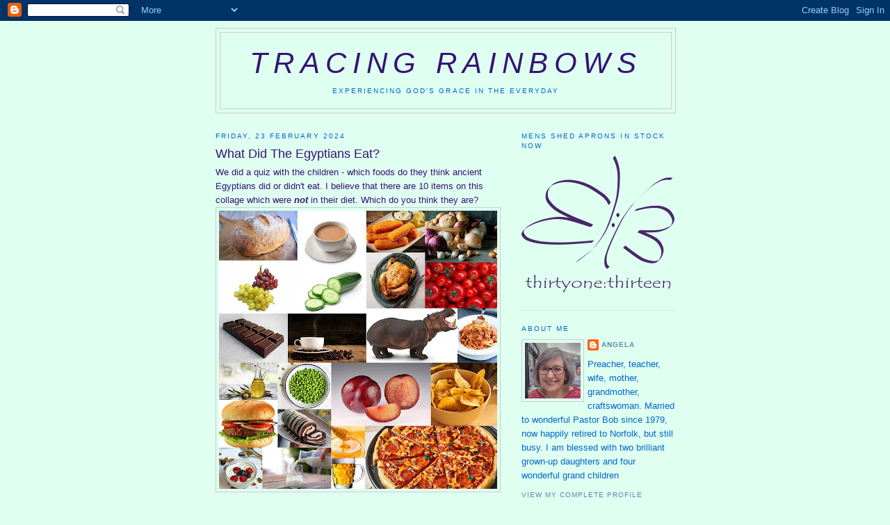

--- FILE ---
content_type: text/html; charset=UTF-8
request_url: https://angalmond.blogspot.com/2024/02/what-did-egyptians-eat.html
body_size: 17953
content:
<!DOCTYPE html>
<html dir='ltr' xmlns='http://www.w3.org/1999/xhtml' xmlns:b='http://www.google.com/2005/gml/b' xmlns:data='http://www.google.com/2005/gml/data' xmlns:expr='http://www.google.com/2005/gml/expr'>
<head>
<link href='https://www.blogger.com/static/v1/widgets/55013136-widget_css_bundle.css' rel='stylesheet' type='text/css'/>
<meta content='text/html; charset=UTF-8' http-equiv='Content-Type'/>
<meta content='blogger' name='generator'/>
<link href='https://angalmond.blogspot.com/favicon.ico' rel='icon' type='image/x-icon'/>
<link href='http://angalmond.blogspot.com/2024/02/what-did-egyptians-eat.html' rel='canonical'/>
<link rel="alternate" type="application/atom+xml" title="Tracing Rainbows - Atom" href="https://angalmond.blogspot.com/feeds/posts/default" />
<link rel="alternate" type="application/rss+xml" title="Tracing Rainbows - RSS" href="https://angalmond.blogspot.com/feeds/posts/default?alt=rss" />
<link rel="service.post" type="application/atom+xml" title="Tracing Rainbows - Atom" href="https://www.blogger.com/feeds/1341483723976821096/posts/default" />

<link rel="alternate" type="application/atom+xml" title="Tracing Rainbows - Atom" href="https://angalmond.blogspot.com/feeds/8439767012207370405/comments/default" />
<!--Can't find substitution for tag [blog.ieCssRetrofitLinks]-->
<link href='https://blogger.googleusercontent.com/img/b/R29vZ2xl/AVvXsEgBVIOxVqmwjelSXhhokrzV4TdO5Y_un7si7fw2iBaIcCaYqui5t9fnUw3XDUBhzvcJFQIitXBaVtaQEOvPy3Swx7BnvHs_gtWM8IdVyUtueyIMTVnUiAqzPNZCa9aJB_bgDhkyRrqjmMr8SD0cY6dftppuJvcRlC0v86M-shOrqEAsjJWPKsQbTaUDmLU-/w400-h400/Collages3.jpg' rel='image_src'/>
<meta content='http://angalmond.blogspot.com/2024/02/what-did-egyptians-eat.html' property='og:url'/>
<meta content='What Did The Egyptians Eat?' property='og:title'/>
<meta content='We did a quiz with the children - which foods do they think ancient E gyptians did or didn&#39;t eat. I believe that there are 10 items on this ...' property='og:description'/>
<meta content='https://blogger.googleusercontent.com/img/b/R29vZ2xl/AVvXsEgBVIOxVqmwjelSXhhokrzV4TdO5Y_un7si7fw2iBaIcCaYqui5t9fnUw3XDUBhzvcJFQIitXBaVtaQEOvPy3Swx7BnvHs_gtWM8IdVyUtueyIMTVnUiAqzPNZCa9aJB_bgDhkyRrqjmMr8SD0cY6dftppuJvcRlC0v86M-shOrqEAsjJWPKsQbTaUDmLU-/w1200-h630-p-k-no-nu/Collages3.jpg' property='og:image'/>
<title>Tracing Rainbows: What Did The Egyptians Eat?</title>
<style id='page-skin-1' type='text/css'><!--
/*
-----------------------------------------------
Blogger Template Style
Name:     Minima
Date:     26 Feb 2004
Updated by: Blogger Team
----------------------------------------------- */
/* Use this with templates/template-twocol.html */
body {
background:#dffff1;
margin:0;
color:#341473;
font:x-small Georgia Serif;
font-size/* */:/**/small;
font-size: /**/small;
text-align: center;
}
a:link {
color:#5588aa;
text-decoration:none;
}
a:visited {
color:#999999;
text-decoration:none;
}
a:hover {
color:#341473;
text-decoration:underline;
}
a img {
border-width:0;
}
/* Header
-----------------------------------------------
*/
#header-wrapper {
width:660px;
margin:0 auto 10px;
border:1px solid #cccccc;
}
#header-inner {
background-position: center;
margin-left: auto;
margin-right: auto;
}
#header {
margin: 5px;
border: 1px solid #cccccc;
text-align: center;
color:#341473;
}
#header h1 {
margin:5px 5px 0;
padding:15px 20px .25em;
line-height:1.2em;
text-transform:uppercase;
letter-spacing:.2em;
font: italic normal 322% Trebuchet, Trebuchet MS, Arial, sans-serif;
}
#header a {
color:#341473;
text-decoration:none;
}
#header a:hover {
color:#341473;
}
#header .description {
margin:0 5px 5px;
padding:0 20px 15px;
max-width:700px;
text-transform:uppercase;
letter-spacing:.2em;
line-height: 1.4em;
font: normal normal 78% 'Trebuchet MS', Trebuchet, Arial, Verdana, Sans-serif;
color: #0066cc;
}
#header img {
margin-left: auto;
margin-right: auto;
}
/* Outer-Wrapper
----------------------------------------------- */
#outer-wrapper {
width: 660px;
margin:0 auto;
padding:10px;
text-align:left;
font: normal normal 100% Trebuchet, Trebuchet MS, Arial, sans-serif;
}
#main-wrapper {
width: 410px;
float: left;
word-wrap: break-word; /* fix for long text breaking sidebar float in IE */
overflow: hidden;     /* fix for long non-text content breaking IE sidebar float */
}
#sidebar-wrapper {
width: 220px;
float: right;
word-wrap: break-word; /* fix for long text breaking sidebar float in IE */
overflow: hidden;      /* fix for long non-text content breaking IE sidebar float */
}
/* Headings
----------------------------------------------- */
h2 {
margin:1.5em 0 .75em;
font:normal normal 78% Trebuchet, Trebuchet MS, Arial, sans-serif;
line-height: 1.4em;
text-transform:uppercase;
letter-spacing:.2em;
color:#0066cc;
}
/* Posts
-----------------------------------------------
*/
h2.date-header {
margin:1.5em 0 .5em;
}
.post {
margin:.5em 0 1.5em;
border-bottom:1px dotted #cccccc;
padding-bottom:1.5em;
}
.post h3 {
margin:.25em 0 0;
padding:0 0 4px;
font-size:140%;
font-weight:normal;
line-height:1.4em;
color:#341473;
}
.post h3 a, .post h3 a:visited, .post h3 strong {
display:block;
text-decoration:none;
color:#341473;
font-weight:normal;
}
.post h3 strong, .post h3 a:hover {
color:#341473;
}
.post-body {
margin:0 0 .75em;
line-height:1.6em;
}
.post-body blockquote {
line-height:1.3em;
}
.post-footer {
margin: .75em 0;
color:#0066cc;
text-transform:uppercase;
letter-spacing:.1em;
font: normal normal 78% 'Trebuchet MS', Trebuchet, Arial, Verdana, Sans-serif;
line-height: 1.4em;
}
.comment-link {
margin-left:.6em;
}
.post img, table.tr-caption-container {
padding:4px;
border:1px solid #cccccc;
}
.tr-caption-container img {
border: none;
padding: 0;
}
.post blockquote {
margin:1em 20px;
}
.post blockquote p {
margin:.75em 0;
}
/* Comments
----------------------------------------------- */
#comments h4 {
margin:1em 0;
font-weight: bold;
line-height: 1.4em;
text-transform:uppercase;
letter-spacing:.2em;
color: #0066cc;
}
#comments-block {
margin:1em 0 1.5em;
line-height:1.6em;
}
#comments-block .comment-author {
margin:.5em 0;
}
#comments-block .comment-body {
margin:.25em 0 0;
}
#comments-block .comment-footer {
margin:-.25em 0 2em;
line-height: 1.4em;
text-transform:uppercase;
letter-spacing:.1em;
}
#comments-block .comment-body p {
margin:0 0 .75em;
}
.deleted-comment {
font-style:italic;
color:gray;
}
#blog-pager-newer-link {
float: left;
}
#blog-pager-older-link {
float: right;
}
#blog-pager {
text-align: center;
}
.feed-links {
clear: both;
line-height: 2.5em;
}
/* Sidebar Content
----------------------------------------------- */
.sidebar {
color: #0066cc;
line-height: 1.5em;
}
.sidebar ul {
list-style:none;
margin:0 0 0;
padding:0 0 0;
}
.sidebar li {
margin:0;
padding-top:0;
padding-right:0;
padding-bottom:.25em;
padding-left:15px;
text-indent:-15px;
line-height:1.5em;
}
.sidebar .widget, .main .widget {
border-bottom:1px dotted #cccccc;
margin:0 0 1.5em;
padding:0 0 1.5em;
}
.main .Blog {
border-bottom-width: 0;
}
/* Profile
----------------------------------------------- */
.profile-img {
float: left;
margin-top: 0;
margin-right: 5px;
margin-bottom: 5px;
margin-left: 0;
padding: 4px;
border: 1px solid #cccccc;
}
.profile-data {
margin:0;
text-transform:uppercase;
letter-spacing:.1em;
font: normal normal 78% 'Trebuchet MS', Trebuchet, Arial, Verdana, Sans-serif;
color: #0066cc;
font-weight: bold;
line-height: 1.6em;
}
.profile-datablock {
margin:.5em 0 .5em;
}
.profile-textblock {
margin: 0.5em 0;
line-height: 1.6em;
}
.profile-link {
font: normal normal 78% 'Trebuchet MS', Trebuchet, Arial, Verdana, Sans-serif;
text-transform: uppercase;
letter-spacing: .1em;
}
/* Footer
----------------------------------------------- */
#footer {
width:660px;
clear:both;
margin:0 auto;
padding-top:15px;
line-height: 1.6em;
text-transform:uppercase;
letter-spacing:.1em;
text-align: center;
}

--></style>
<link href='https://www.blogger.com/dyn-css/authorization.css?targetBlogID=1341483723976821096&amp;zx=ce30f651-8307-491a-af7f-39b1e92194de' media='none' onload='if(media!=&#39;all&#39;)media=&#39;all&#39;' rel='stylesheet'/><noscript><link href='https://www.blogger.com/dyn-css/authorization.css?targetBlogID=1341483723976821096&amp;zx=ce30f651-8307-491a-af7f-39b1e92194de' rel='stylesheet'/></noscript>
<meta name='google-adsense-platform-account' content='ca-host-pub-1556223355139109'/>
<meta name='google-adsense-platform-domain' content='blogspot.com'/>

<link rel="stylesheet" href="https://fonts.googleapis.com/css2?display=swap&family=Dancing+Script&family=Lobster&family=Satisfy&family=Shadows+Into+Light"></head>
<body>
<div class='navbar section' id='navbar'><div class='widget Navbar' data-version='1' id='Navbar1'><script type="text/javascript">
    function setAttributeOnload(object, attribute, val) {
      if(window.addEventListener) {
        window.addEventListener('load',
          function(){ object[attribute] = val; }, false);
      } else {
        window.attachEvent('onload', function(){ object[attribute] = val; });
      }
    }
  </script>
<div id="navbar-iframe-container"></div>
<script type="text/javascript" src="https://apis.google.com/js/platform.js"></script>
<script type="text/javascript">
      gapi.load("gapi.iframes:gapi.iframes.style.bubble", function() {
        if (gapi.iframes && gapi.iframes.getContext) {
          gapi.iframes.getContext().openChild({
              url: 'https://www.blogger.com/navbar/1341483723976821096?po\x3d8439767012207370405\x26origin\x3dhttps://angalmond.blogspot.com',
              where: document.getElementById("navbar-iframe-container"),
              id: "navbar-iframe"
          });
        }
      });
    </script><script type="text/javascript">
(function() {
var script = document.createElement('script');
script.type = 'text/javascript';
script.src = '//pagead2.googlesyndication.com/pagead/js/google_top_exp.js';
var head = document.getElementsByTagName('head')[0];
if (head) {
head.appendChild(script);
}})();
</script>
</div></div>
<div id='outer-wrapper'><div id='wrap2'>
<!-- skip links for text browsers -->
<span id='skiplinks' style='display:none;'>
<a href='#main'>skip to main </a> |
      <a href='#sidebar'>skip to sidebar</a>
</span>
<div id='header-wrapper'>
<div class='header section' id='header'><div class='widget Header' data-version='1' id='Header1'>
<div id='header-inner'>
<div class='titlewrapper'>
<h1 class='title'>
<a href='https://angalmond.blogspot.com/'>
Tracing Rainbows
</a>
</h1>
</div>
<div class='descriptionwrapper'>
<p class='description'><span>Experiencing God's Grace in the Everyday</span></p>
</div>
</div>
</div></div>
</div>
<div id='content-wrapper'>
<div id='crosscol-wrapper' style='text-align:center'>
<div class='crosscol no-items section' id='crosscol'></div>
</div>
<div id='main-wrapper'>
<div class='main section' id='main'><div class='widget Blog' data-version='1' id='Blog1'>
<div class='blog-posts hfeed'>

          <div class="date-outer">
        
<h2 class='date-header'><span>Friday, 23 February 2024</span></h2>

          <div class="date-posts">
        
<div class='post-outer'>
<div class='post hentry uncustomized-post-template' itemprop='blogPost' itemscope='itemscope' itemtype='http://schema.org/BlogPosting'>
<meta content='https://blogger.googleusercontent.com/img/b/R29vZ2xl/AVvXsEgBVIOxVqmwjelSXhhokrzV4TdO5Y_un7si7fw2iBaIcCaYqui5t9fnUw3XDUBhzvcJFQIitXBaVtaQEOvPy3Swx7BnvHs_gtWM8IdVyUtueyIMTVnUiAqzPNZCa9aJB_bgDhkyRrqjmMr8SD0cY6dftppuJvcRlC0v86M-shOrqEAsjJWPKsQbTaUDmLU-/w400-h400/Collages3.jpg' itemprop='image_url'/>
<meta content='1341483723976821096' itemprop='blogId'/>
<meta content='8439767012207370405' itemprop='postId'/>
<a name='8439767012207370405'></a>
<h3 class='post-title entry-title' itemprop='name'>
What Did The Egyptians Eat?
</h3>
<div class='post-header'>
<div class='post-header-line-1'></div>
</div>
<div class='post-body entry-content' id='post-body-8439767012207370405' itemprop='description articleBody'>
<div style="text-align: left;"><span style="font-family: helvetica;">We did a quiz with the children - which foods do they think ancient E</span><span style="font-family: helvetica;">gyptians did or didn't eat. I believe that there are 10 items on this collage which were&nbsp;<b><i>not </i></b>in their diet. Which do you think they are?<div class="separator" style="clear: both; text-align: center;"><a href="https://blogger.googleusercontent.com/img/b/R29vZ2xl/AVvXsEgBVIOxVqmwjelSXhhokrzV4TdO5Y_un7si7fw2iBaIcCaYqui5t9fnUw3XDUBhzvcJFQIitXBaVtaQEOvPy3Swx7BnvHs_gtWM8IdVyUtueyIMTVnUiAqzPNZCa9aJB_bgDhkyRrqjmMr8SD0cY6dftppuJvcRlC0v86M-shOrqEAsjJWPKsQbTaUDmLU-/s5120/Collages3.jpg" imageanchor="1" style="clear: left; float: left; margin-bottom: 1em; margin-right: 1em;"><img border="0" data-original-height="5120" data-original-width="5120" height="400" src="https://blogger.googleusercontent.com/img/b/R29vZ2xl/AVvXsEgBVIOxVqmwjelSXhhokrzV4TdO5Y_un7si7fw2iBaIcCaYqui5t9fnUw3XDUBhzvcJFQIitXBaVtaQEOvPy3Swx7BnvHs_gtWM8IdVyUtueyIMTVnUiAqzPNZCa9aJB_bgDhkyRrqjmMr8SD0cY6dftppuJvcRlC0v86M-shOrqEAsjJWPKsQbTaUDmLU-/w400-h400/Collages3.jpg" width="400" /></a></div>Answers this evening!</span></div><p><span style="font-family: helvetica;"><br /></span></p>
<div style='clear: both;'></div>
</div>
<div class='post-footer'>
<div class='post-footer-line post-footer-line-1'>
<span class='post-author vcard'>
Posted by
<span class='fn' itemprop='author' itemscope='itemscope' itemtype='http://schema.org/Person'>
<meta content='https://www.blogger.com/profile/13494078135251214182' itemprop='url'/>
<a class='g-profile' href='https://www.blogger.com/profile/13494078135251214182' rel='author' title='author profile'>
<span itemprop='name'>Angela</span>
</a>
</span>
</span>
<span class='post-timestamp'>
at
<meta content='http://angalmond.blogspot.com/2024/02/what-did-egyptians-eat.html' itemprop='url'/>
<a class='timestamp-link' href='https://angalmond.blogspot.com/2024/02/what-did-egyptians-eat.html' rel='bookmark' title='permanent link'><abbr class='published' itemprop='datePublished' title='2024-02-23T06:30:00Z'>06:30</abbr></a>
</span>
<span class='post-comment-link'>
</span>
<span class='post-icons'>
<span class='item-control blog-admin pid-1939284046'>
<a href='https://www.blogger.com/post-edit.g?blogID=1341483723976821096&postID=8439767012207370405&from=pencil' title='Edit Post'>
<img alt='' class='icon-action' height='18' src='https://resources.blogblog.com/img/icon18_edit_allbkg.gif' width='18'/>
</a>
</span>
</span>
<div class='post-share-buttons goog-inline-block'>
</div>
</div>
<div class='post-footer-line post-footer-line-2'>
<span class='post-labels'>
Labels:
<a href='https://angalmond.blogspot.com/search/label/food' rel='tag'>food</a>,
<a href='https://angalmond.blogspot.com/search/label/history' rel='tag'>history</a>,
<a href='https://angalmond.blogspot.com/search/label/holiday%20club' rel='tag'>holiday club</a>
</span>
</div>
<div class='post-footer-line post-footer-line-3'>
<span class='post-location'>
</span>
</div>
</div>
</div>
<div class='comments' id='comments'>
<a name='comments'></a>
<h4>10 comments:</h4>
<div class='comments-content'>
<script async='async' src='' type='text/javascript'></script>
<script type='text/javascript'>
    (function() {
      var items = null;
      var msgs = null;
      var config = {};

// <![CDATA[
      var cursor = null;
      if (items && items.length > 0) {
        cursor = parseInt(items[items.length - 1].timestamp) + 1;
      }

      var bodyFromEntry = function(entry) {
        var text = (entry &&
                    ((entry.content && entry.content.$t) ||
                     (entry.summary && entry.summary.$t))) ||
            '';
        if (entry && entry.gd$extendedProperty) {
          for (var k in entry.gd$extendedProperty) {
            if (entry.gd$extendedProperty[k].name == 'blogger.contentRemoved') {
              return '<span class="deleted-comment">' + text + '</span>';
            }
          }
        }
        return text;
      }

      var parse = function(data) {
        cursor = null;
        var comments = [];
        if (data && data.feed && data.feed.entry) {
          for (var i = 0, entry; entry = data.feed.entry[i]; i++) {
            var comment = {};
            // comment ID, parsed out of the original id format
            var id = /blog-(\d+).post-(\d+)/.exec(entry.id.$t);
            comment.id = id ? id[2] : null;
            comment.body = bodyFromEntry(entry);
            comment.timestamp = Date.parse(entry.published.$t) + '';
            if (entry.author && entry.author.constructor === Array) {
              var auth = entry.author[0];
              if (auth) {
                comment.author = {
                  name: (auth.name ? auth.name.$t : undefined),
                  profileUrl: (auth.uri ? auth.uri.$t : undefined),
                  avatarUrl: (auth.gd$image ? auth.gd$image.src : undefined)
                };
              }
            }
            if (entry.link) {
              if (entry.link[2]) {
                comment.link = comment.permalink = entry.link[2].href;
              }
              if (entry.link[3]) {
                var pid = /.*comments\/default\/(\d+)\?.*/.exec(entry.link[3].href);
                if (pid && pid[1]) {
                  comment.parentId = pid[1];
                }
              }
            }
            comment.deleteclass = 'item-control blog-admin';
            if (entry.gd$extendedProperty) {
              for (var k in entry.gd$extendedProperty) {
                if (entry.gd$extendedProperty[k].name == 'blogger.itemClass') {
                  comment.deleteclass += ' ' + entry.gd$extendedProperty[k].value;
                } else if (entry.gd$extendedProperty[k].name == 'blogger.displayTime') {
                  comment.displayTime = entry.gd$extendedProperty[k].value;
                }
              }
            }
            comments.push(comment);
          }
        }
        return comments;
      };

      var paginator = function(callback) {
        if (hasMore()) {
          var url = config.feed + '?alt=json&v=2&orderby=published&reverse=false&max-results=50';
          if (cursor) {
            url += '&published-min=' + new Date(cursor).toISOString();
          }
          window.bloggercomments = function(data) {
            var parsed = parse(data);
            cursor = parsed.length < 50 ? null
                : parseInt(parsed[parsed.length - 1].timestamp) + 1
            callback(parsed);
            window.bloggercomments = null;
          }
          url += '&callback=bloggercomments';
          var script = document.createElement('script');
          script.type = 'text/javascript';
          script.src = url;
          document.getElementsByTagName('head')[0].appendChild(script);
        }
      };
      var hasMore = function() {
        return !!cursor;
      };
      var getMeta = function(key, comment) {
        if ('iswriter' == key) {
          var matches = !!comment.author
              && comment.author.name == config.authorName
              && comment.author.profileUrl == config.authorUrl;
          return matches ? 'true' : '';
        } else if ('deletelink' == key) {
          return config.baseUri + '/comment/delete/'
               + config.blogId + '/' + comment.id;
        } else if ('deleteclass' == key) {
          return comment.deleteclass;
        }
        return '';
      };

      var replybox = null;
      var replyUrlParts = null;
      var replyParent = undefined;

      var onReply = function(commentId, domId) {
        if (replybox == null) {
          // lazily cache replybox, and adjust to suit this style:
          replybox = document.getElementById('comment-editor');
          if (replybox != null) {
            replybox.height = '250px';
            replybox.style.display = 'block';
            replyUrlParts = replybox.src.split('#');
          }
        }
        if (replybox && (commentId !== replyParent)) {
          replybox.src = '';
          document.getElementById(domId).insertBefore(replybox, null);
          replybox.src = replyUrlParts[0]
              + (commentId ? '&parentID=' + commentId : '')
              + '#' + replyUrlParts[1];
          replyParent = commentId;
        }
      };

      var hash = (window.location.hash || '#').substring(1);
      var startThread, targetComment;
      if (/^comment-form_/.test(hash)) {
        startThread = hash.substring('comment-form_'.length);
      } else if (/^c[0-9]+$/.test(hash)) {
        targetComment = hash.substring(1);
      }

      // Configure commenting API:
      var configJso = {
        'maxDepth': config.maxThreadDepth
      };
      var provider = {
        'id': config.postId,
        'data': items,
        'loadNext': paginator,
        'hasMore': hasMore,
        'getMeta': getMeta,
        'onReply': onReply,
        'rendered': true,
        'initComment': targetComment,
        'initReplyThread': startThread,
        'config': configJso,
        'messages': msgs
      };

      var render = function() {
        if (window.goog && window.goog.comments) {
          var holder = document.getElementById('comment-holder');
          window.goog.comments.render(holder, provider);
        }
      };

      // render now, or queue to render when library loads:
      if (window.goog && window.goog.comments) {
        render();
      } else {
        window.goog = window.goog || {};
        window.goog.comments = window.goog.comments || {};
        window.goog.comments.loadQueue = window.goog.comments.loadQueue || [];
        window.goog.comments.loadQueue.push(render);
      }
    })();
// ]]>
  </script>
<div id='comment-holder'>
<div class="comment-thread toplevel-thread"><ol id="top-ra"><li class="comment" id="c1426239979198245747"><div class="avatar-image-container"><img src="//3.bp.blogspot.com/-EjUNCIxl1Ec/ZQFrF-m8ZQI/AAAAAAAALlI/WrDzUWJW0Wcg1quvWvgUChfmWQKNqnDMwCK4BGAYYCw/s35/photo%252B%2525281%252529.JPG" alt=""/></div><div class="comment-block"><div class="comment-header"><cite class="user"><a href="https://www.blogger.com/profile/02405703727112759947" rel="nofollow">Elizabethd</a></cite><span class="icon user "></span><span class="datetime secondary-text"><a rel="nofollow" href="https://angalmond.blogspot.com/2024/02/what-did-egyptians-eat.html?showComment=1708681509540#c1426239979198245747">23 February 2024 at 09:45</a></span></div><p class="comment-content">I used to teach this History unit to Year 5. We always finished the unit with an Egyptian picnic! We made our own Hummus, wrapped rice in leaves, and added  dates and apricots, all in &#39;Egyptian&#39; dress. Including one who came as a Mummy, wrapped in loo paper!</p><span class="comment-actions secondary-text"><a class="comment-reply" target="_self" data-comment-id="1426239979198245747">Reply</a><span class="item-control blog-admin blog-admin pid-1557009904"><a target="_self" href="https://www.blogger.com/comment/delete/1341483723976821096/1426239979198245747">Delete</a></span></span></div><div class="comment-replies"><div id="c1426239979198245747-rt" class="comment-thread inline-thread"><span class="thread-toggle thread-expanded"><span class="thread-arrow"></span><span class="thread-count"><a target="_self">Replies</a></span></span><ol id="c1426239979198245747-ra" class="thread-chrome thread-expanded"><div><li class="comment" id="c98312723787815122"><div class="avatar-image-container"><img src="//3.bp.blogspot.com/-jDZIuXVb1_Q/ZFIGlsX4sZI/AAAAAAACeY4/bs0MleBLAOQj83WP9HKapq85uYpXNy5uACK4BGAYYCw/s35/IMG_20230427_143033838_HDR%257E2.jpg" alt=""/></div><div class="comment-block"><div class="comment-header"><cite class="user"><a href="https://www.blogger.com/profile/13494078135251214182" rel="nofollow">Angela</a></cite><span class="icon user blog-author"></span><span class="datetime secondary-text"><a rel="nofollow" href="https://angalmond.blogspot.com/2024/02/what-did-egyptians-eat.html?showComment=1708695542231#c98312723787815122">23 February 2024 at 13:39</a></span></div><p class="comment-content">Wonderful. We&#39;re having a competition at the Family and Friends night to dress loo paper Mummies</p><span class="comment-actions secondary-text"><span class="item-control blog-admin blog-admin pid-1939284046"><a target="_self" href="https://www.blogger.com/comment/delete/1341483723976821096/98312723787815122">Delete</a></span></span></div><div class="comment-replies"><div id="c98312723787815122-rt" class="comment-thread inline-thread hidden"><span class="thread-toggle thread-expanded"><span class="thread-arrow"></span><span class="thread-count"><a target="_self">Replies</a></span></span><ol id="c98312723787815122-ra" class="thread-chrome thread-expanded"><div></div><div id="c98312723787815122-continue" class="continue"><a class="comment-reply" target="_self" data-comment-id="98312723787815122">Reply</a></div></ol></div></div><div class="comment-replybox-single" id="c98312723787815122-ce"></div></li></div><div id="c1426239979198245747-continue" class="continue"><a class="comment-reply" target="_self" data-comment-id="1426239979198245747">Reply</a></div></ol></div></div><div class="comment-replybox-single" id="c1426239979198245747-ce"></div></li><li class="comment" id="c6201071136619665085"><div class="avatar-image-container"><img src="//www.blogger.com/img/blogger_logo_round_35.png" alt=""/></div><div class="comment-block"><div class="comment-header"><cite class="user"><a href="https://www.blogger.com/profile/10292448445141261744" rel="nofollow">Celie</a></cite><span class="icon user "></span><span class="datetime secondary-text"><a rel="nofollow" href="https://angalmond.blogspot.com/2024/02/what-did-egyptians-eat.html?showComment=1708687987306#c6201071136619665085">23 February 2024 at 11:33</a></span></div><p class="comment-content">A run activity for the family! Anything with tomato, chocolate, potato and blueberries. I count eight, so I&#39;m missing somethings. I look forward to the answer! </p><span class="comment-actions secondary-text"><a class="comment-reply" target="_self" data-comment-id="6201071136619665085">Reply</a><span class="item-control blog-admin blog-admin pid-120339014"><a target="_self" href="https://www.blogger.com/comment/delete/1341483723976821096/6201071136619665085">Delete</a></span></span></div><div class="comment-replies"><div id="c6201071136619665085-rt" class="comment-thread inline-thread"><span class="thread-toggle thread-expanded"><span class="thread-arrow"></span><span class="thread-count"><a target="_self">Replies</a></span></span><ol id="c6201071136619665085-ra" class="thread-chrome thread-expanded"><div><li class="comment" id="c4627186338049983693"><div class="avatar-image-container"><img src="//3.bp.blogspot.com/-jDZIuXVb1_Q/ZFIGlsX4sZI/AAAAAAACeY4/bs0MleBLAOQj83WP9HKapq85uYpXNy5uACK4BGAYYCw/s35/IMG_20230427_143033838_HDR%257E2.jpg" alt=""/></div><div class="comment-block"><div class="comment-header"><cite class="user"><a href="https://www.blogger.com/profile/13494078135251214182" rel="nofollow">Angela</a></cite><span class="icon user blog-author"></span><span class="datetime secondary-text"><a rel="nofollow" href="https://angalmond.blogspot.com/2024/02/what-did-egyptians-eat.html?showComment=1708695556287#c4627186338049983693">23 February 2024 at 13:39</a></span></div><p class="comment-content">To be published this evening</p><span class="comment-actions secondary-text"><span class="item-control blog-admin blog-admin pid-1939284046"><a target="_self" href="https://www.blogger.com/comment/delete/1341483723976821096/4627186338049983693">Delete</a></span></span></div><div class="comment-replies"><div id="c4627186338049983693-rt" class="comment-thread inline-thread hidden"><span class="thread-toggle thread-expanded"><span class="thread-arrow"></span><span class="thread-count"><a target="_self">Replies</a></span></span><ol id="c4627186338049983693-ra" class="thread-chrome thread-expanded"><div></div><div id="c4627186338049983693-continue" class="continue"><a class="comment-reply" target="_self" data-comment-id="4627186338049983693">Reply</a></div></ol></div></div><div class="comment-replybox-single" id="c4627186338049983693-ce"></div></li></div><div id="c6201071136619665085-continue" class="continue"><a class="comment-reply" target="_self" data-comment-id="6201071136619665085">Reply</a></div></ol></div></div><div class="comment-replybox-single" id="c6201071136619665085-ce"></div></li><li class="comment" id="c3224129735554475367"><div class="avatar-image-container"><img src="//resources.blogblog.com/img/blank.gif" alt=""/></div><div class="comment-block"><div class="comment-header"><cite class="user">Anonymous</cite><span class="icon user "></span><span class="datetime secondary-text"><a rel="nofollow" href="https://angalmond.blogspot.com/2024/02/what-did-egyptians-eat.html?showComment=1708693488693#c3224129735554475367">23 February 2024 at 13:04</a></span></div><p class="comment-content">Well I don&#39;t think they had tomatoes, chocolate or roulade........I bet you got some great answers from the youngsters.<br>Alison in Wales x</p><span class="comment-actions secondary-text"><a class="comment-reply" target="_self" data-comment-id="3224129735554475367">Reply</a><span class="item-control blog-admin blog-admin pid-66365311"><a target="_self" href="https://www.blogger.com/comment/delete/1341483723976821096/3224129735554475367">Delete</a></span></span></div><div class="comment-replies"><div id="c3224129735554475367-rt" class="comment-thread inline-thread hidden"><span class="thread-toggle thread-expanded"><span class="thread-arrow"></span><span class="thread-count"><a target="_self">Replies</a></span></span><ol id="c3224129735554475367-ra" class="thread-chrome thread-expanded"><div></div><div id="c3224129735554475367-continue" class="continue"><a class="comment-reply" target="_self" data-comment-id="3224129735554475367">Reply</a></div></ol></div></div><div class="comment-replybox-single" id="c3224129735554475367-ce"></div></li><li class="comment" id="c1439726468509907417"><div class="avatar-image-container"><img src="//3.bp.blogspot.com/-jDZIuXVb1_Q/ZFIGlsX4sZI/AAAAAAACeY4/bs0MleBLAOQj83WP9HKapq85uYpXNy5uACK4BGAYYCw/s35/IMG_20230427_143033838_HDR%257E2.jpg" alt=""/></div><div class="comment-block"><div class="comment-header"><cite class="user"><a href="https://www.blogger.com/profile/13494078135251214182" rel="nofollow">Angela</a></cite><span class="icon user blog-author"></span><span class="datetime secondary-text"><a rel="nofollow" href="https://angalmond.blogspot.com/2024/02/what-did-egyptians-eat.html?showComment=1708695570520#c1439726468509907417">23 February 2024 at 13:39</a></span></div><p class="comment-content">They really enjoyed the quiz</p><span class="comment-actions secondary-text"><a class="comment-reply" target="_self" data-comment-id="1439726468509907417">Reply</a><span class="item-control blog-admin blog-admin pid-1939284046"><a target="_self" href="https://www.blogger.com/comment/delete/1341483723976821096/1439726468509907417">Delete</a></span></span></div><div class="comment-replies"><div id="c1439726468509907417-rt" class="comment-thread inline-thread hidden"><span class="thread-toggle thread-expanded"><span class="thread-arrow"></span><span class="thread-count"><a target="_self">Replies</a></span></span><ol id="c1439726468509907417-ra" class="thread-chrome thread-expanded"><div></div><div id="c1439726468509907417-continue" class="continue"><a class="comment-reply" target="_self" data-comment-id="1439726468509907417">Reply</a></div></ol></div></div><div class="comment-replybox-single" id="c1439726468509907417-ce"></div></li><li class="comment" id="c8230956971915350613"><div class="avatar-image-container"><img src="//resources.blogblog.com/img/blank.gif" alt=""/></div><div class="comment-block"><div class="comment-header"><cite class="user">Bushlady</cite><span class="icon user "></span><span class="datetime secondary-text"><a rel="nofollow" href="https://angalmond.blogspot.com/2024/02/what-did-egyptians-eat.html?showComment=1708708414217#c8230956971915350613">23 February 2024 at 17:13</a></span></div><p class="comment-content">I wanted to think that they had chocolate!  But I&#39;m sure they didn&#39;t, nor coffee, and I realize that potatoes originated in South America.  Hippo burgers anyone?  Surprise me!</p><span class="comment-actions secondary-text"><a class="comment-reply" target="_self" data-comment-id="8230956971915350613">Reply</a><span class="item-control blog-admin blog-admin pid-66365311"><a target="_self" href="https://www.blogger.com/comment/delete/1341483723976821096/8230956971915350613">Delete</a></span></span></div><div class="comment-replies"><div id="c8230956971915350613-rt" class="comment-thread inline-thread hidden"><span class="thread-toggle thread-expanded"><span class="thread-arrow"></span><span class="thread-count"><a target="_self">Replies</a></span></span><ol id="c8230956971915350613-ra" class="thread-chrome thread-expanded"><div></div><div id="c8230956971915350613-continue" class="continue"><a class="comment-reply" target="_self" data-comment-id="8230956971915350613">Reply</a></div></ol></div></div><div class="comment-replybox-single" id="c8230956971915350613-ce"></div></li><li class="comment" id="c8358932895134049362"><div class="avatar-image-container"><img src="//3.bp.blogspot.com/-jDZIuXVb1_Q/ZFIGlsX4sZI/AAAAAAACeY4/bs0MleBLAOQj83WP9HKapq85uYpXNy5uACK4BGAYYCw/s35/IMG_20230427_143033838_HDR%257E2.jpg" alt=""/></div><div class="comment-block"><div class="comment-header"><cite class="user"><a href="https://www.blogger.com/profile/13494078135251214182" rel="nofollow">Angela</a></cite><span class="icon user blog-author"></span><span class="datetime secondary-text"><a rel="nofollow" href="https://angalmond.blogspot.com/2024/02/what-did-egyptians-eat.html?showComment=1708709619814#c8358932895134049362">23 February 2024 at 17:33</a></span></div><p class="comment-content">You will soon know...</p><span class="comment-actions secondary-text"><a class="comment-reply" target="_self" data-comment-id="8358932895134049362">Reply</a><span class="item-control blog-admin blog-admin pid-1939284046"><a target="_self" href="https://www.blogger.com/comment/delete/1341483723976821096/8358932895134049362">Delete</a></span></span></div><div class="comment-replies"><div id="c8358932895134049362-rt" class="comment-thread inline-thread hidden"><span class="thread-toggle thread-expanded"><span class="thread-arrow"></span><span class="thread-count"><a target="_self">Replies</a></span></span><ol id="c8358932895134049362-ra" class="thread-chrome thread-expanded"><div></div><div id="c8358932895134049362-continue" class="continue"><a class="comment-reply" target="_self" data-comment-id="8358932895134049362">Reply</a></div></ol></div></div><div class="comment-replybox-single" id="c8358932895134049362-ce"></div></li><li class="comment" id="c4852598664593767371"><div class="avatar-image-container"><img src="//www.blogger.com/img/blogger_logo_round_35.png" alt=""/></div><div class="comment-block"><div class="comment-header"><cite class="user"><a href="https://www.blogger.com/profile/16369267622517848850" rel="nofollow">Bless</a></cite><span class="icon user "></span><span class="datetime secondary-text"><a rel="nofollow" href="https://angalmond.blogspot.com/2024/02/what-did-egyptians-eat.html?showComment=1708724657998#c4852598664593767371">23 February 2024 at 21:44</a></span></div><p class="comment-content">I&#39;m late to the Egyptian buffet!  But, I&#39;m guessing they didn&#39;t eat fish fingers (or fish sticks as they are called here), pasta, pizza, chocolate, cake, potato chips, and tomatoes, and they didn&#39;t drink regular black tea (they might have had herbal teas) or coffee.  I doubt if they had hamburgers as shown, either, but, they would have eaten meat and bread.</p><span class="comment-actions secondary-text"><a class="comment-reply" target="_self" data-comment-id="4852598664593767371">Reply</a><span class="item-control blog-admin blog-admin pid-450971539"><a target="_self" href="https://www.blogger.com/comment/delete/1341483723976821096/4852598664593767371">Delete</a></span></span></div><div class="comment-replies"><div id="c4852598664593767371-rt" class="comment-thread inline-thread"><span class="thread-toggle thread-expanded"><span class="thread-arrow"></span><span class="thread-count"><a target="_self">Replies</a></span></span><ol id="c4852598664593767371-ra" class="thread-chrome thread-expanded"><div><li class="comment" id="c7787081324906107585"><div class="avatar-image-container"><img src="//3.bp.blogspot.com/-jDZIuXVb1_Q/ZFIGlsX4sZI/AAAAAAACeY4/bs0MleBLAOQj83WP9HKapq85uYpXNy5uACK4BGAYYCw/s35/IMG_20230427_143033838_HDR%257E2.jpg" alt=""/></div><div class="comment-block"><div class="comment-header"><cite class="user"><a href="https://www.blogger.com/profile/13494078135251214182" rel="nofollow">Angela</a></cite><span class="icon user blog-author"></span><span class="datetime secondary-text"><a rel="nofollow" href="https://angalmond.blogspot.com/2024/02/what-did-egyptians-eat.html?showComment=1708729429744#c7787081324906107585">23 February 2024 at 23:03</a></span></div><p class="comment-content">Excellent answers</p><span class="comment-actions secondary-text"><span class="item-control blog-admin blog-admin pid-1939284046"><a target="_self" href="https://www.blogger.com/comment/delete/1341483723976821096/7787081324906107585">Delete</a></span></span></div><div class="comment-replies"><div id="c7787081324906107585-rt" class="comment-thread inline-thread hidden"><span class="thread-toggle thread-expanded"><span class="thread-arrow"></span><span class="thread-count"><a target="_self">Replies</a></span></span><ol id="c7787081324906107585-ra" class="thread-chrome thread-expanded"><div></div><div id="c7787081324906107585-continue" class="continue"><a class="comment-reply" target="_self" data-comment-id="7787081324906107585">Reply</a></div></ol></div></div><div class="comment-replybox-single" id="c7787081324906107585-ce"></div></li></div><div id="c4852598664593767371-continue" class="continue"><a class="comment-reply" target="_self" data-comment-id="4852598664593767371">Reply</a></div></ol></div></div><div class="comment-replybox-single" id="c4852598664593767371-ce"></div></li></ol><div id="top-continue" class="continue"><a class="comment-reply" target="_self">Add comment</a></div><div class="comment-replybox-thread" id="top-ce"></div><div class="loadmore hidden" data-post-id="8439767012207370405"><a target="_self">Load more...</a></div></div>
</div>
</div>
<p class='comment-footer'>
<div class='comment-form'>
<a name='comment-form'></a>
<p>Always glad to hear from you - thanks for stopping by!<br />I am blocking anonymous comments now, due to excessive spam!</p>
<a href='https://www.blogger.com/comment/frame/1341483723976821096?po=8439767012207370405&hl=en-GB&saa=85391&origin=https://angalmond.blogspot.com' id='comment-editor-src'></a>
<iframe allowtransparency='true' class='blogger-iframe-colorize blogger-comment-from-post' frameborder='0' height='410px' id='comment-editor' name='comment-editor' src='' width='100%'></iframe>
<script src='https://www.blogger.com/static/v1/jsbin/1345082660-comment_from_post_iframe.js' type='text/javascript'></script>
<script type='text/javascript'>
      BLOG_CMT_createIframe('https://www.blogger.com/rpc_relay.html');
    </script>
</div>
</p>
<div id='backlinks-container'>
<div id='Blog1_backlinks-container'>
</div>
</div>
</div>
</div>

        </div></div>
      
</div>
<div class='blog-pager' id='blog-pager'>
<span id='blog-pager-newer-link'>
<a class='blog-pager-newer-link' href='https://angalmond.blogspot.com/2024/02/off-menu.html' id='Blog1_blog-pager-newer-link' title='Newer Post'>Newer Post</a>
</span>
<span id='blog-pager-older-link'>
<a class='blog-pager-older-link' href='https://angalmond.blogspot.com/2024/02/dont-take-it-lyin-down.html' id='Blog1_blog-pager-older-link' title='Older Post'>Older Post</a>
</span>
<a class='home-link' href='https://angalmond.blogspot.com/'>Home</a>
</div>
<div class='clear'></div>
<div class='post-feeds'>
<div class='feed-links'>
Subscribe to:
<a class='feed-link' href='https://angalmond.blogspot.com/feeds/8439767012207370405/comments/default' target='_blank' type='application/atom+xml'>Post Comments (Atom)</a>
</div>
</div>
</div></div>
</div>
<div id='sidebar-wrapper'>
<div class='sidebar section' id='sidebar'><div class='widget Image' data-version='1' id='Image1'>
<h2>MENS SHED APRONS IN STOCK NOW</h2>
<div class='widget-content'>
<a href='https://www.thirtyonethirteen.net/'>
<img alt='MENS SHED APRONS IN STOCK NOW' height='197' id='Image1_img' src='https://blogger.googleusercontent.com/img/a/AVvXsEgSyusO3tWavnstya6Faq5iuR9niNPX_s4zCLGfPVd6HaS6oEBBfdB_YHgfJrwdhhWApr-2v-W1Rp05C59nkcylDrdHIEybLdCECqGtK7Z5X7dCrzvJrzKAZl7Ck-C3iHVS3AI5JVpQo87Epj0CjDKC14nyxz67X78BRS_XYRpCp80J-IdqXMMateDS03ui=s220' width='220'/>
</a>
<br/>
</div>
<div class='clear'></div>
</div><div class='widget Profile' data-version='1' id='Profile1'>
<h2>About Me</h2>
<div class='widget-content'>
<a href='https://www.blogger.com/profile/13494078135251214182'><img alt='My photo' class='profile-img' height='80' src='//blogger.googleusercontent.com/img/b/R29vZ2xl/AVvXsEjrDwlj8PlrffSY0SzENaFe_pFrCZsXgDpBLgwsyTrQAFqOYf05IxNTqKrpUwgWDQ9Tr_AxYYEczWdbp9CcpyFLY9UAiP8GmM6ltO9c8tFbFLSmE-KQZVse8ifTIUpjoJuSJSnkjroMIXoe0-tsSrynrEH8ggv-OTV5Eys25bw25yM/s220/IMG_20230427_143033838_HDR~2.jpg' width='80'/></a>
<dl class='profile-datablock'>
<dt class='profile-data'>
<a class='profile-name-link g-profile' href='https://www.blogger.com/profile/13494078135251214182' rel='author' style='background-image: url(//www.blogger.com/img/logo-16.png);'>
Angela
</a>
</dt>
<dd class='profile-textblock'>Preacher, teacher, wife, mother, grandmother, craftswoman. Married to wonderful Pastor Bob since 1979, now happily retired to Norfolk, but still busy. I am blessed with two brilliant grown-up daughters and four wonderful grand children </dd>
</dl>
<a class='profile-link' href='https://www.blogger.com/profile/13494078135251214182' rel='author'>View my complete profile</a>
<div class='clear'></div>
</div>
</div><div class='widget BlogArchive' data-version='1' id='BlogArchive1'>
<h2>Blog Archive</h2>
<div class='widget-content'>
<div id='ArchiveList'>
<div id='BlogArchive1_ArchiveList'>
<ul class='hierarchy'>
<li class='archivedate collapsed'>
<a class='toggle' href='javascript:void(0)'>
<span class='zippy'>

        &#9658;&#160;
      
</span>
</a>
<a class='post-count-link' href='https://angalmond.blogspot.com/2026/'>
2026
</a>
<span class='post-count' dir='ltr'>(12)</span>
<ul class='hierarchy'>
<li class='archivedate collapsed'>
<a class='toggle' href='javascript:void(0)'>
<span class='zippy'>

        &#9658;&#160;
      
</span>
</a>
<a class='post-count-link' href='https://angalmond.blogspot.com/2026/01/'>
January
</a>
<span class='post-count' dir='ltr'>(12)</span>
</li>
</ul>
</li>
</ul>
<ul class='hierarchy'>
<li class='archivedate collapsed'>
<a class='toggle' href='javascript:void(0)'>
<span class='zippy'>

        &#9658;&#160;
      
</span>
</a>
<a class='post-count-link' href='https://angalmond.blogspot.com/2025/'>
2025
</a>
<span class='post-count' dir='ltr'>(368)</span>
<ul class='hierarchy'>
<li class='archivedate collapsed'>
<a class='toggle' href='javascript:void(0)'>
<span class='zippy'>

        &#9658;&#160;
      
</span>
</a>
<a class='post-count-link' href='https://angalmond.blogspot.com/2025/12/'>
December
</a>
<span class='post-count' dir='ltr'>(32)</span>
</li>
</ul>
<ul class='hierarchy'>
<li class='archivedate collapsed'>
<a class='toggle' href='javascript:void(0)'>
<span class='zippy'>

        &#9658;&#160;
      
</span>
</a>
<a class='post-count-link' href='https://angalmond.blogspot.com/2025/11/'>
November
</a>
<span class='post-count' dir='ltr'>(30)</span>
</li>
</ul>
<ul class='hierarchy'>
<li class='archivedate collapsed'>
<a class='toggle' href='javascript:void(0)'>
<span class='zippy'>

        &#9658;&#160;
      
</span>
</a>
<a class='post-count-link' href='https://angalmond.blogspot.com/2025/10/'>
October
</a>
<span class='post-count' dir='ltr'>(31)</span>
</li>
</ul>
<ul class='hierarchy'>
<li class='archivedate collapsed'>
<a class='toggle' href='javascript:void(0)'>
<span class='zippy'>

        &#9658;&#160;
      
</span>
</a>
<a class='post-count-link' href='https://angalmond.blogspot.com/2025/09/'>
September
</a>
<span class='post-count' dir='ltr'>(30)</span>
</li>
</ul>
<ul class='hierarchy'>
<li class='archivedate collapsed'>
<a class='toggle' href='javascript:void(0)'>
<span class='zippy'>

        &#9658;&#160;
      
</span>
</a>
<a class='post-count-link' href='https://angalmond.blogspot.com/2025/08/'>
August
</a>
<span class='post-count' dir='ltr'>(32)</span>
</li>
</ul>
<ul class='hierarchy'>
<li class='archivedate collapsed'>
<a class='toggle' href='javascript:void(0)'>
<span class='zippy'>

        &#9658;&#160;
      
</span>
</a>
<a class='post-count-link' href='https://angalmond.blogspot.com/2025/07/'>
July
</a>
<span class='post-count' dir='ltr'>(32)</span>
</li>
</ul>
<ul class='hierarchy'>
<li class='archivedate collapsed'>
<a class='toggle' href='javascript:void(0)'>
<span class='zippy'>

        &#9658;&#160;
      
</span>
</a>
<a class='post-count-link' href='https://angalmond.blogspot.com/2025/06/'>
June
</a>
<span class='post-count' dir='ltr'>(30)</span>
</li>
</ul>
<ul class='hierarchy'>
<li class='archivedate collapsed'>
<a class='toggle' href='javascript:void(0)'>
<span class='zippy'>

        &#9658;&#160;
      
</span>
</a>
<a class='post-count-link' href='https://angalmond.blogspot.com/2025/05/'>
May
</a>
<span class='post-count' dir='ltr'>(31)</span>
</li>
</ul>
<ul class='hierarchy'>
<li class='archivedate collapsed'>
<a class='toggle' href='javascript:void(0)'>
<span class='zippy'>

        &#9658;&#160;
      
</span>
</a>
<a class='post-count-link' href='https://angalmond.blogspot.com/2025/04/'>
April
</a>
<span class='post-count' dir='ltr'>(30)</span>
</li>
</ul>
<ul class='hierarchy'>
<li class='archivedate collapsed'>
<a class='toggle' href='javascript:void(0)'>
<span class='zippy'>

        &#9658;&#160;
      
</span>
</a>
<a class='post-count-link' href='https://angalmond.blogspot.com/2025/03/'>
March
</a>
<span class='post-count' dir='ltr'>(31)</span>
</li>
</ul>
<ul class='hierarchy'>
<li class='archivedate collapsed'>
<a class='toggle' href='javascript:void(0)'>
<span class='zippy'>

        &#9658;&#160;
      
</span>
</a>
<a class='post-count-link' href='https://angalmond.blogspot.com/2025/02/'>
February
</a>
<span class='post-count' dir='ltr'>(28)</span>
</li>
</ul>
<ul class='hierarchy'>
<li class='archivedate collapsed'>
<a class='toggle' href='javascript:void(0)'>
<span class='zippy'>

        &#9658;&#160;
      
</span>
</a>
<a class='post-count-link' href='https://angalmond.blogspot.com/2025/01/'>
January
</a>
<span class='post-count' dir='ltr'>(31)</span>
</li>
</ul>
</li>
</ul>
<ul class='hierarchy'>
<li class='archivedate expanded'>
<a class='toggle' href='javascript:void(0)'>
<span class='zippy toggle-open'>

        &#9660;&#160;
      
</span>
</a>
<a class='post-count-link' href='https://angalmond.blogspot.com/2024/'>
2024
</a>
<span class='post-count' dir='ltr'>(373)</span>
<ul class='hierarchy'>
<li class='archivedate collapsed'>
<a class='toggle' href='javascript:void(0)'>
<span class='zippy'>

        &#9658;&#160;
      
</span>
</a>
<a class='post-count-link' href='https://angalmond.blogspot.com/2024/12/'>
December
</a>
<span class='post-count' dir='ltr'>(31)</span>
</li>
</ul>
<ul class='hierarchy'>
<li class='archivedate collapsed'>
<a class='toggle' href='javascript:void(0)'>
<span class='zippy'>

        &#9658;&#160;
      
</span>
</a>
<a class='post-count-link' href='https://angalmond.blogspot.com/2024/11/'>
November
</a>
<span class='post-count' dir='ltr'>(30)</span>
</li>
</ul>
<ul class='hierarchy'>
<li class='archivedate collapsed'>
<a class='toggle' href='javascript:void(0)'>
<span class='zippy'>

        &#9658;&#160;
      
</span>
</a>
<a class='post-count-link' href='https://angalmond.blogspot.com/2024/10/'>
October
</a>
<span class='post-count' dir='ltr'>(31)</span>
</li>
</ul>
<ul class='hierarchy'>
<li class='archivedate collapsed'>
<a class='toggle' href='javascript:void(0)'>
<span class='zippy'>

        &#9658;&#160;
      
</span>
</a>
<a class='post-count-link' href='https://angalmond.blogspot.com/2024/09/'>
September
</a>
<span class='post-count' dir='ltr'>(30)</span>
</li>
</ul>
<ul class='hierarchy'>
<li class='archivedate collapsed'>
<a class='toggle' href='javascript:void(0)'>
<span class='zippy'>

        &#9658;&#160;
      
</span>
</a>
<a class='post-count-link' href='https://angalmond.blogspot.com/2024/08/'>
August
</a>
<span class='post-count' dir='ltr'>(32)</span>
</li>
</ul>
<ul class='hierarchy'>
<li class='archivedate collapsed'>
<a class='toggle' href='javascript:void(0)'>
<span class='zippy'>

        &#9658;&#160;
      
</span>
</a>
<a class='post-count-link' href='https://angalmond.blogspot.com/2024/07/'>
July
</a>
<span class='post-count' dir='ltr'>(31)</span>
</li>
</ul>
<ul class='hierarchy'>
<li class='archivedate collapsed'>
<a class='toggle' href='javascript:void(0)'>
<span class='zippy'>

        &#9658;&#160;
      
</span>
</a>
<a class='post-count-link' href='https://angalmond.blogspot.com/2024/06/'>
June
</a>
<span class='post-count' dir='ltr'>(31)</span>
</li>
</ul>
<ul class='hierarchy'>
<li class='archivedate collapsed'>
<a class='toggle' href='javascript:void(0)'>
<span class='zippy'>

        &#9658;&#160;
      
</span>
</a>
<a class='post-count-link' href='https://angalmond.blogspot.com/2024/05/'>
May
</a>
<span class='post-count' dir='ltr'>(35)</span>
</li>
</ul>
<ul class='hierarchy'>
<li class='archivedate collapsed'>
<a class='toggle' href='javascript:void(0)'>
<span class='zippy'>

        &#9658;&#160;
      
</span>
</a>
<a class='post-count-link' href='https://angalmond.blogspot.com/2024/04/'>
April
</a>
<span class='post-count' dir='ltr'>(30)</span>
</li>
</ul>
<ul class='hierarchy'>
<li class='archivedate collapsed'>
<a class='toggle' href='javascript:void(0)'>
<span class='zippy'>

        &#9658;&#160;
      
</span>
</a>
<a class='post-count-link' href='https://angalmond.blogspot.com/2024/03/'>
March
</a>
<span class='post-count' dir='ltr'>(31)</span>
</li>
</ul>
<ul class='hierarchy'>
<li class='archivedate expanded'>
<a class='toggle' href='javascript:void(0)'>
<span class='zippy toggle-open'>

        &#9660;&#160;
      
</span>
</a>
<a class='post-count-link' href='https://angalmond.blogspot.com/2024/02/'>
February
</a>
<span class='post-count' dir='ltr'>(30)</span>
<ul class='posts'>
<li><a href='https://angalmond.blogspot.com/2024/02/leap-for-joy.html'>Leap For Joy</a></li>
<li><a href='https://angalmond.blogspot.com/2024/02/many-happy-returns.html'>Many Happy Returns</a></li>
<li><a href='https://angalmond.blogspot.com/2024/02/and-walls-came-tumblin-down.html'>And The Walls Came A Tumblin&#39; Down!</a></li>
<li><a href='https://angalmond.blogspot.com/2024/02/joseph-and-his-god-made-pyramids-rock.html'>Joseph and His God Made The Pyramids Rock!</a></li>
<li><a href='https://angalmond.blogspot.com/2024/02/peace-day.html'>Peace Day</a></li>
<li><a href='https://angalmond.blogspot.com/2024/02/celebrate-someone-is-eight.html'>Celebrate, Someone Is Eight!</a></li>
<li><a href='https://angalmond.blogspot.com/2024/02/off-menu.html'>Off The Menu...</a></li>
<li><a href='https://angalmond.blogspot.com/2024/02/what-did-egyptians-eat.html'>What Did The Egyptians Eat?</a></li>
<li><a href='https://angalmond.blogspot.com/2024/02/dont-take-it-lyin-down.html'>Don&#39;t Take It Lyin&#39; Down!!</a></li>
<li><a href='https://angalmond.blogspot.com/2024/02/just-to-say-thank-you.html'>Just To Say Thank You</a></li>
<li><a href='https://angalmond.blogspot.com/2024/02/crazy-costumes-in-close.html'>Crazy Costumes In The Close</a></li>
<li><a href='https://angalmond.blogspot.com/2024/02/the-train-standing-at-platform-one-is.html'>The Train Standing At Platform One Is ...</a></li>
<li><a href='https://angalmond.blogspot.com/2024/02/feasting-and-fasting.html'>Feasting And Fasting</a></li>
<li><a href='https://angalmond.blogspot.com/2024/02/train-of-thought.html'>Train Of Thought</a></li>
<li><a href='https://angalmond.blogspot.com/2024/02/subterranean-shoebox.html'>Subterranean Shoebox</a></li>
<li><a href='https://angalmond.blogspot.com/2024/02/perfect-pancake-party.html'>Perfect Pancake Party</a></li>
<li><a href='https://angalmond.blogspot.com/2024/02/love-everyday.html'>Love Everyday</a></li>
<li><a href='https://angalmond.blogspot.com/2024/02/the-cold-never-bothered-me-anyway.html'>The Cold Never Bothered Me Anyway*</a></li>
<li><a href='https://angalmond.blogspot.com/2024/02/happy-galentines-day.html'>Happy Galentine&#39;s Day</a></li>
<li><a href='https://angalmond.blogspot.com/2024/02/a-feast-for-lent.html'>A Feast For Lent</a></li>
<li><a href='https://angalmond.blogspot.com/2024/02/use-it-up-wear-it-out.html'>Use It Up, Wear It Out...</a></li>
<li><a href='https://angalmond.blogspot.com/2024/02/a-second-helping-of-mincemeat.html'>A Second Help[ing Of Mincemeat</a></li>
<li><a href='https://angalmond.blogspot.com/2024/02/operation-mincemeat.html'>Operation Mincemeat</a></li>
<li><a href='https://angalmond.blogspot.com/2024/02/chitty-chitty-bang-bang.html'>Chitty Chitty Bang Bang?</a></li>
<li><a href='https://angalmond.blogspot.com/2024/02/sauce-material.html'>Sauce Material</a></li>
<li><a href='https://angalmond.blogspot.com/2024/02/snowdrops-stitching-sticks.html'>Snowdrops, Stitching, Sticks</a></li>
<li><a href='https://angalmond.blogspot.com/2024/02/it-doesnt-take-much.html'>It Doesn&#39;t Take Much</a></li>
<li><a href='https://angalmond.blogspot.com/2024/02/three-very-different-queens.html'>Three Very Different Queens</a></li>
<li><a href='https://angalmond.blogspot.com/2024/02/fowl-play.html'>Fowl Play</a></li>
<li><a href='https://angalmond.blogspot.com/2024/02/gut-reaction.html'>Gut Reaction</a></li>
</ul>
</li>
</ul>
<ul class='hierarchy'>
<li class='archivedate collapsed'>
<a class='toggle' href='javascript:void(0)'>
<span class='zippy'>

        &#9658;&#160;
      
</span>
</a>
<a class='post-count-link' href='https://angalmond.blogspot.com/2024/01/'>
January
</a>
<span class='post-count' dir='ltr'>(31)</span>
</li>
</ul>
</li>
</ul>
<ul class='hierarchy'>
<li class='archivedate collapsed'>
<a class='toggle' href='javascript:void(0)'>
<span class='zippy'>

        &#9658;&#160;
      
</span>
</a>
<a class='post-count-link' href='https://angalmond.blogspot.com/2023/'>
2023
</a>
<span class='post-count' dir='ltr'>(366)</span>
<ul class='hierarchy'>
<li class='archivedate collapsed'>
<a class='toggle' href='javascript:void(0)'>
<span class='zippy'>

        &#9658;&#160;
      
</span>
</a>
<a class='post-count-link' href='https://angalmond.blogspot.com/2023/12/'>
December
</a>
<span class='post-count' dir='ltr'>(31)</span>
</li>
</ul>
<ul class='hierarchy'>
<li class='archivedate collapsed'>
<a class='toggle' href='javascript:void(0)'>
<span class='zippy'>

        &#9658;&#160;
      
</span>
</a>
<a class='post-count-link' href='https://angalmond.blogspot.com/2023/11/'>
November
</a>
<span class='post-count' dir='ltr'>(30)</span>
</li>
</ul>
<ul class='hierarchy'>
<li class='archivedate collapsed'>
<a class='toggle' href='javascript:void(0)'>
<span class='zippy'>

        &#9658;&#160;
      
</span>
</a>
<a class='post-count-link' href='https://angalmond.blogspot.com/2023/10/'>
October
</a>
<span class='post-count' dir='ltr'>(32)</span>
</li>
</ul>
<ul class='hierarchy'>
<li class='archivedate collapsed'>
<a class='toggle' href='javascript:void(0)'>
<span class='zippy'>

        &#9658;&#160;
      
</span>
</a>
<a class='post-count-link' href='https://angalmond.blogspot.com/2023/09/'>
September
</a>
<span class='post-count' dir='ltr'>(30)</span>
</li>
</ul>
<ul class='hierarchy'>
<li class='archivedate collapsed'>
<a class='toggle' href='javascript:void(0)'>
<span class='zippy'>

        &#9658;&#160;
      
</span>
</a>
<a class='post-count-link' href='https://angalmond.blogspot.com/2023/08/'>
August
</a>
<span class='post-count' dir='ltr'>(31)</span>
</li>
</ul>
<ul class='hierarchy'>
<li class='archivedate collapsed'>
<a class='toggle' href='javascript:void(0)'>
<span class='zippy'>

        &#9658;&#160;
      
</span>
</a>
<a class='post-count-link' href='https://angalmond.blogspot.com/2023/07/'>
July
</a>
<span class='post-count' dir='ltr'>(31)</span>
</li>
</ul>
<ul class='hierarchy'>
<li class='archivedate collapsed'>
<a class='toggle' href='javascript:void(0)'>
<span class='zippy'>

        &#9658;&#160;
      
</span>
</a>
<a class='post-count-link' href='https://angalmond.blogspot.com/2023/06/'>
June
</a>
<span class='post-count' dir='ltr'>(30)</span>
</li>
</ul>
<ul class='hierarchy'>
<li class='archivedate collapsed'>
<a class='toggle' href='javascript:void(0)'>
<span class='zippy'>

        &#9658;&#160;
      
</span>
</a>
<a class='post-count-link' href='https://angalmond.blogspot.com/2023/05/'>
May
</a>
<span class='post-count' dir='ltr'>(31)</span>
</li>
</ul>
<ul class='hierarchy'>
<li class='archivedate collapsed'>
<a class='toggle' href='javascript:void(0)'>
<span class='zippy'>

        &#9658;&#160;
      
</span>
</a>
<a class='post-count-link' href='https://angalmond.blogspot.com/2023/04/'>
April
</a>
<span class='post-count' dir='ltr'>(30)</span>
</li>
</ul>
<ul class='hierarchy'>
<li class='archivedate collapsed'>
<a class='toggle' href='javascript:void(0)'>
<span class='zippy'>

        &#9658;&#160;
      
</span>
</a>
<a class='post-count-link' href='https://angalmond.blogspot.com/2023/03/'>
March
</a>
<span class='post-count' dir='ltr'>(31)</span>
</li>
</ul>
<ul class='hierarchy'>
<li class='archivedate collapsed'>
<a class='toggle' href='javascript:void(0)'>
<span class='zippy'>

        &#9658;&#160;
      
</span>
</a>
<a class='post-count-link' href='https://angalmond.blogspot.com/2023/02/'>
February
</a>
<span class='post-count' dir='ltr'>(28)</span>
</li>
</ul>
<ul class='hierarchy'>
<li class='archivedate collapsed'>
<a class='toggle' href='javascript:void(0)'>
<span class='zippy'>

        &#9658;&#160;
      
</span>
</a>
<a class='post-count-link' href='https://angalmond.blogspot.com/2023/01/'>
January
</a>
<span class='post-count' dir='ltr'>(31)</span>
</li>
</ul>
</li>
</ul>
<ul class='hierarchy'>
<li class='archivedate collapsed'>
<a class='toggle' href='javascript:void(0)'>
<span class='zippy'>

        &#9658;&#160;
      
</span>
</a>
<a class='post-count-link' href='https://angalmond.blogspot.com/2022/'>
2022
</a>
<span class='post-count' dir='ltr'>(367)</span>
<ul class='hierarchy'>
<li class='archivedate collapsed'>
<a class='toggle' href='javascript:void(0)'>
<span class='zippy'>

        &#9658;&#160;
      
</span>
</a>
<a class='post-count-link' href='https://angalmond.blogspot.com/2022/12/'>
December
</a>
<span class='post-count' dir='ltr'>(31)</span>
</li>
</ul>
<ul class='hierarchy'>
<li class='archivedate collapsed'>
<a class='toggle' href='javascript:void(0)'>
<span class='zippy'>

        &#9658;&#160;
      
</span>
</a>
<a class='post-count-link' href='https://angalmond.blogspot.com/2022/11/'>
November
</a>
<span class='post-count' dir='ltr'>(30)</span>
</li>
</ul>
<ul class='hierarchy'>
<li class='archivedate collapsed'>
<a class='toggle' href='javascript:void(0)'>
<span class='zippy'>

        &#9658;&#160;
      
</span>
</a>
<a class='post-count-link' href='https://angalmond.blogspot.com/2022/10/'>
October
</a>
<span class='post-count' dir='ltr'>(32)</span>
</li>
</ul>
<ul class='hierarchy'>
<li class='archivedate collapsed'>
<a class='toggle' href='javascript:void(0)'>
<span class='zippy'>

        &#9658;&#160;
      
</span>
</a>
<a class='post-count-link' href='https://angalmond.blogspot.com/2022/09/'>
September
</a>
<span class='post-count' dir='ltr'>(31)</span>
</li>
</ul>
<ul class='hierarchy'>
<li class='archivedate collapsed'>
<a class='toggle' href='javascript:void(0)'>
<span class='zippy'>

        &#9658;&#160;
      
</span>
</a>
<a class='post-count-link' href='https://angalmond.blogspot.com/2022/08/'>
August
</a>
<span class='post-count' dir='ltr'>(31)</span>
</li>
</ul>
<ul class='hierarchy'>
<li class='archivedate collapsed'>
<a class='toggle' href='javascript:void(0)'>
<span class='zippy'>

        &#9658;&#160;
      
</span>
</a>
<a class='post-count-link' href='https://angalmond.blogspot.com/2022/07/'>
July
</a>
<span class='post-count' dir='ltr'>(31)</span>
</li>
</ul>
<ul class='hierarchy'>
<li class='archivedate collapsed'>
<a class='toggle' href='javascript:void(0)'>
<span class='zippy'>

        &#9658;&#160;
      
</span>
</a>
<a class='post-count-link' href='https://angalmond.blogspot.com/2022/06/'>
June
</a>
<span class='post-count' dir='ltr'>(30)</span>
</li>
</ul>
<ul class='hierarchy'>
<li class='archivedate collapsed'>
<a class='toggle' href='javascript:void(0)'>
<span class='zippy'>

        &#9658;&#160;
      
</span>
</a>
<a class='post-count-link' href='https://angalmond.blogspot.com/2022/05/'>
May
</a>
<span class='post-count' dir='ltr'>(31)</span>
</li>
</ul>
<ul class='hierarchy'>
<li class='archivedate collapsed'>
<a class='toggle' href='javascript:void(0)'>
<span class='zippy'>

        &#9658;&#160;
      
</span>
</a>
<a class='post-count-link' href='https://angalmond.blogspot.com/2022/04/'>
April
</a>
<span class='post-count' dir='ltr'>(30)</span>
</li>
</ul>
<ul class='hierarchy'>
<li class='archivedate collapsed'>
<a class='toggle' href='javascript:void(0)'>
<span class='zippy'>

        &#9658;&#160;
      
</span>
</a>
<a class='post-count-link' href='https://angalmond.blogspot.com/2022/03/'>
March
</a>
<span class='post-count' dir='ltr'>(31)</span>
</li>
</ul>
<ul class='hierarchy'>
<li class='archivedate collapsed'>
<a class='toggle' href='javascript:void(0)'>
<span class='zippy'>

        &#9658;&#160;
      
</span>
</a>
<a class='post-count-link' href='https://angalmond.blogspot.com/2022/02/'>
February
</a>
<span class='post-count' dir='ltr'>(28)</span>
</li>
</ul>
<ul class='hierarchy'>
<li class='archivedate collapsed'>
<a class='toggle' href='javascript:void(0)'>
<span class='zippy'>

        &#9658;&#160;
      
</span>
</a>
<a class='post-count-link' href='https://angalmond.blogspot.com/2022/01/'>
January
</a>
<span class='post-count' dir='ltr'>(31)</span>
</li>
</ul>
</li>
</ul>
<ul class='hierarchy'>
<li class='archivedate collapsed'>
<a class='toggle' href='javascript:void(0)'>
<span class='zippy'>

        &#9658;&#160;
      
</span>
</a>
<a class='post-count-link' href='https://angalmond.blogspot.com/2021/'>
2021
</a>
<span class='post-count' dir='ltr'>(372)</span>
<ul class='hierarchy'>
<li class='archivedate collapsed'>
<a class='toggle' href='javascript:void(0)'>
<span class='zippy'>

        &#9658;&#160;
      
</span>
</a>
<a class='post-count-link' href='https://angalmond.blogspot.com/2021/12/'>
December
</a>
<span class='post-count' dir='ltr'>(33)</span>
</li>
</ul>
<ul class='hierarchy'>
<li class='archivedate collapsed'>
<a class='toggle' href='javascript:void(0)'>
<span class='zippy'>

        &#9658;&#160;
      
</span>
</a>
<a class='post-count-link' href='https://angalmond.blogspot.com/2021/11/'>
November
</a>
<span class='post-count' dir='ltr'>(30)</span>
</li>
</ul>
<ul class='hierarchy'>
<li class='archivedate collapsed'>
<a class='toggle' href='javascript:void(0)'>
<span class='zippy'>

        &#9658;&#160;
      
</span>
</a>
<a class='post-count-link' href='https://angalmond.blogspot.com/2021/10/'>
October
</a>
<span class='post-count' dir='ltr'>(32)</span>
</li>
</ul>
<ul class='hierarchy'>
<li class='archivedate collapsed'>
<a class='toggle' href='javascript:void(0)'>
<span class='zippy'>

        &#9658;&#160;
      
</span>
</a>
<a class='post-count-link' href='https://angalmond.blogspot.com/2021/09/'>
September
</a>
<span class='post-count' dir='ltr'>(30)</span>
</li>
</ul>
<ul class='hierarchy'>
<li class='archivedate collapsed'>
<a class='toggle' href='javascript:void(0)'>
<span class='zippy'>

        &#9658;&#160;
      
</span>
</a>
<a class='post-count-link' href='https://angalmond.blogspot.com/2021/08/'>
August
</a>
<span class='post-count' dir='ltr'>(31)</span>
</li>
</ul>
<ul class='hierarchy'>
<li class='archivedate collapsed'>
<a class='toggle' href='javascript:void(0)'>
<span class='zippy'>

        &#9658;&#160;
      
</span>
</a>
<a class='post-count-link' href='https://angalmond.blogspot.com/2021/07/'>
July
</a>
<span class='post-count' dir='ltr'>(31)</span>
</li>
</ul>
<ul class='hierarchy'>
<li class='archivedate collapsed'>
<a class='toggle' href='javascript:void(0)'>
<span class='zippy'>

        &#9658;&#160;
      
</span>
</a>
<a class='post-count-link' href='https://angalmond.blogspot.com/2021/06/'>
June
</a>
<span class='post-count' dir='ltr'>(30)</span>
</li>
</ul>
<ul class='hierarchy'>
<li class='archivedate collapsed'>
<a class='toggle' href='javascript:void(0)'>
<span class='zippy'>

        &#9658;&#160;
      
</span>
</a>
<a class='post-count-link' href='https://angalmond.blogspot.com/2021/05/'>
May
</a>
<span class='post-count' dir='ltr'>(32)</span>
</li>
</ul>
<ul class='hierarchy'>
<li class='archivedate collapsed'>
<a class='toggle' href='javascript:void(0)'>
<span class='zippy'>

        &#9658;&#160;
      
</span>
</a>
<a class='post-count-link' href='https://angalmond.blogspot.com/2021/04/'>
April
</a>
<span class='post-count' dir='ltr'>(32)</span>
</li>
</ul>
<ul class='hierarchy'>
<li class='archivedate collapsed'>
<a class='toggle' href='javascript:void(0)'>
<span class='zippy'>

        &#9658;&#160;
      
</span>
</a>
<a class='post-count-link' href='https://angalmond.blogspot.com/2021/03/'>
March
</a>
<span class='post-count' dir='ltr'>(32)</span>
</li>
</ul>
<ul class='hierarchy'>
<li class='archivedate collapsed'>
<a class='toggle' href='javascript:void(0)'>
<span class='zippy'>

        &#9658;&#160;
      
</span>
</a>
<a class='post-count-link' href='https://angalmond.blogspot.com/2021/02/'>
February
</a>
<span class='post-count' dir='ltr'>(28)</span>
</li>
</ul>
<ul class='hierarchy'>
<li class='archivedate collapsed'>
<a class='toggle' href='javascript:void(0)'>
<span class='zippy'>

        &#9658;&#160;
      
</span>
</a>
<a class='post-count-link' href='https://angalmond.blogspot.com/2021/01/'>
January
</a>
<span class='post-count' dir='ltr'>(31)</span>
</li>
</ul>
</li>
</ul>
<ul class='hierarchy'>
<li class='archivedate collapsed'>
<a class='toggle' href='javascript:void(0)'>
<span class='zippy'>

        &#9658;&#160;
      
</span>
</a>
<a class='post-count-link' href='https://angalmond.blogspot.com/2020/'>
2020
</a>
<span class='post-count' dir='ltr'>(393)</span>
<ul class='hierarchy'>
<li class='archivedate collapsed'>
<a class='toggle' href='javascript:void(0)'>
<span class='zippy'>

        &#9658;&#160;
      
</span>
</a>
<a class='post-count-link' href='https://angalmond.blogspot.com/2020/12/'>
December
</a>
<span class='post-count' dir='ltr'>(32)</span>
</li>
</ul>
<ul class='hierarchy'>
<li class='archivedate collapsed'>
<a class='toggle' href='javascript:void(0)'>
<span class='zippy'>

        &#9658;&#160;
      
</span>
</a>
<a class='post-count-link' href='https://angalmond.blogspot.com/2020/11/'>
November
</a>
<span class='post-count' dir='ltr'>(32)</span>
</li>
</ul>
<ul class='hierarchy'>
<li class='archivedate collapsed'>
<a class='toggle' href='javascript:void(0)'>
<span class='zippy'>

        &#9658;&#160;
      
</span>
</a>
<a class='post-count-link' href='https://angalmond.blogspot.com/2020/10/'>
October
</a>
<span class='post-count' dir='ltr'>(32)</span>
</li>
</ul>
<ul class='hierarchy'>
<li class='archivedate collapsed'>
<a class='toggle' href='javascript:void(0)'>
<span class='zippy'>

        &#9658;&#160;
      
</span>
</a>
<a class='post-count-link' href='https://angalmond.blogspot.com/2020/09/'>
September
</a>
<span class='post-count' dir='ltr'>(30)</span>
</li>
</ul>
<ul class='hierarchy'>
<li class='archivedate collapsed'>
<a class='toggle' href='javascript:void(0)'>
<span class='zippy'>

        &#9658;&#160;
      
</span>
</a>
<a class='post-count-link' href='https://angalmond.blogspot.com/2020/08/'>
August
</a>
<span class='post-count' dir='ltr'>(33)</span>
</li>
</ul>
<ul class='hierarchy'>
<li class='archivedate collapsed'>
<a class='toggle' href='javascript:void(0)'>
<span class='zippy'>

        &#9658;&#160;
      
</span>
</a>
<a class='post-count-link' href='https://angalmond.blogspot.com/2020/07/'>
July
</a>
<span class='post-count' dir='ltr'>(32)</span>
</li>
</ul>
<ul class='hierarchy'>
<li class='archivedate collapsed'>
<a class='toggle' href='javascript:void(0)'>
<span class='zippy'>

        &#9658;&#160;
      
</span>
</a>
<a class='post-count-link' href='https://angalmond.blogspot.com/2020/06/'>
June
</a>
<span class='post-count' dir='ltr'>(33)</span>
</li>
</ul>
<ul class='hierarchy'>
<li class='archivedate collapsed'>
<a class='toggle' href='javascript:void(0)'>
<span class='zippy'>

        &#9658;&#160;
      
</span>
</a>
<a class='post-count-link' href='https://angalmond.blogspot.com/2020/05/'>
May
</a>
<span class='post-count' dir='ltr'>(37)</span>
</li>
</ul>
<ul class='hierarchy'>
<li class='archivedate collapsed'>
<a class='toggle' href='javascript:void(0)'>
<span class='zippy'>

        &#9658;&#160;
      
</span>
</a>
<a class='post-count-link' href='https://angalmond.blogspot.com/2020/04/'>
April
</a>
<span class='post-count' dir='ltr'>(38)</span>
</li>
</ul>
<ul class='hierarchy'>
<li class='archivedate collapsed'>
<a class='toggle' href='javascript:void(0)'>
<span class='zippy'>

        &#9658;&#160;
      
</span>
</a>
<a class='post-count-link' href='https://angalmond.blogspot.com/2020/03/'>
March
</a>
<span class='post-count' dir='ltr'>(33)</span>
</li>
</ul>
<ul class='hierarchy'>
<li class='archivedate collapsed'>
<a class='toggle' href='javascript:void(0)'>
<span class='zippy'>

        &#9658;&#160;
      
</span>
</a>
<a class='post-count-link' href='https://angalmond.blogspot.com/2020/02/'>
February
</a>
<span class='post-count' dir='ltr'>(30)</span>
</li>
</ul>
<ul class='hierarchy'>
<li class='archivedate collapsed'>
<a class='toggle' href='javascript:void(0)'>
<span class='zippy'>

        &#9658;&#160;
      
</span>
</a>
<a class='post-count-link' href='https://angalmond.blogspot.com/2020/01/'>
January
</a>
<span class='post-count' dir='ltr'>(31)</span>
</li>
</ul>
</li>
</ul>
<ul class='hierarchy'>
<li class='archivedate collapsed'>
<a class='toggle' href='javascript:void(0)'>
<span class='zippy'>

        &#9658;&#160;
      
</span>
</a>
<a class='post-count-link' href='https://angalmond.blogspot.com/2019/'>
2019
</a>
<span class='post-count' dir='ltr'>(368)</span>
<ul class='hierarchy'>
<li class='archivedate collapsed'>
<a class='toggle' href='javascript:void(0)'>
<span class='zippy'>

        &#9658;&#160;
      
</span>
</a>
<a class='post-count-link' href='https://angalmond.blogspot.com/2019/12/'>
December
</a>
<span class='post-count' dir='ltr'>(33)</span>
</li>
</ul>
<ul class='hierarchy'>
<li class='archivedate collapsed'>
<a class='toggle' href='javascript:void(0)'>
<span class='zippy'>

        &#9658;&#160;
      
</span>
</a>
<a class='post-count-link' href='https://angalmond.blogspot.com/2019/11/'>
November
</a>
<span class='post-count' dir='ltr'>(30)</span>
</li>
</ul>
<ul class='hierarchy'>
<li class='archivedate collapsed'>
<a class='toggle' href='javascript:void(0)'>
<span class='zippy'>

        &#9658;&#160;
      
</span>
</a>
<a class='post-count-link' href='https://angalmond.blogspot.com/2019/10/'>
October
</a>
<span class='post-count' dir='ltr'>(31)</span>
</li>
</ul>
<ul class='hierarchy'>
<li class='archivedate collapsed'>
<a class='toggle' href='javascript:void(0)'>
<span class='zippy'>

        &#9658;&#160;
      
</span>
</a>
<a class='post-count-link' href='https://angalmond.blogspot.com/2019/09/'>
September
</a>
<span class='post-count' dir='ltr'>(30)</span>
</li>
</ul>
<ul class='hierarchy'>
<li class='archivedate collapsed'>
<a class='toggle' href='javascript:void(0)'>
<span class='zippy'>

        &#9658;&#160;
      
</span>
</a>
<a class='post-count-link' href='https://angalmond.blogspot.com/2019/08/'>
August
</a>
<span class='post-count' dir='ltr'>(31)</span>
</li>
</ul>
<ul class='hierarchy'>
<li class='archivedate collapsed'>
<a class='toggle' href='javascript:void(0)'>
<span class='zippy'>

        &#9658;&#160;
      
</span>
</a>
<a class='post-count-link' href='https://angalmond.blogspot.com/2019/07/'>
July
</a>
<span class='post-count' dir='ltr'>(31)</span>
</li>
</ul>
<ul class='hierarchy'>
<li class='archivedate collapsed'>
<a class='toggle' href='javascript:void(0)'>
<span class='zippy'>

        &#9658;&#160;
      
</span>
</a>
<a class='post-count-link' href='https://angalmond.blogspot.com/2019/06/'>
June
</a>
<span class='post-count' dir='ltr'>(30)</span>
</li>
</ul>
<ul class='hierarchy'>
<li class='archivedate collapsed'>
<a class='toggle' href='javascript:void(0)'>
<span class='zippy'>

        &#9658;&#160;
      
</span>
</a>
<a class='post-count-link' href='https://angalmond.blogspot.com/2019/05/'>
May
</a>
<span class='post-count' dir='ltr'>(31)</span>
</li>
</ul>
<ul class='hierarchy'>
<li class='archivedate collapsed'>
<a class='toggle' href='javascript:void(0)'>
<span class='zippy'>

        &#9658;&#160;
      
</span>
</a>
<a class='post-count-link' href='https://angalmond.blogspot.com/2019/04/'>
April
</a>
<span class='post-count' dir='ltr'>(30)</span>
</li>
</ul>
<ul class='hierarchy'>
<li class='archivedate collapsed'>
<a class='toggle' href='javascript:void(0)'>
<span class='zippy'>

        &#9658;&#160;
      
</span>
</a>
<a class='post-count-link' href='https://angalmond.blogspot.com/2019/03/'>
March
</a>
<span class='post-count' dir='ltr'>(31)</span>
</li>
</ul>
<ul class='hierarchy'>
<li class='archivedate collapsed'>
<a class='toggle' href='javascript:void(0)'>
<span class='zippy'>

        &#9658;&#160;
      
</span>
</a>
<a class='post-count-link' href='https://angalmond.blogspot.com/2019/02/'>
February
</a>
<span class='post-count' dir='ltr'>(28)</span>
</li>
</ul>
<ul class='hierarchy'>
<li class='archivedate collapsed'>
<a class='toggle' href='javascript:void(0)'>
<span class='zippy'>

        &#9658;&#160;
      
</span>
</a>
<a class='post-count-link' href='https://angalmond.blogspot.com/2019/01/'>
January
</a>
<span class='post-count' dir='ltr'>(32)</span>
</li>
</ul>
</li>
</ul>
<ul class='hierarchy'>
<li class='archivedate collapsed'>
<a class='toggle' href='javascript:void(0)'>
<span class='zippy'>

        &#9658;&#160;
      
</span>
</a>
<a class='post-count-link' href='https://angalmond.blogspot.com/2018/'>
2018
</a>
<span class='post-count' dir='ltr'>(364)</span>
<ul class='hierarchy'>
<li class='archivedate collapsed'>
<a class='toggle' href='javascript:void(0)'>
<span class='zippy'>

        &#9658;&#160;
      
</span>
</a>
<a class='post-count-link' href='https://angalmond.blogspot.com/2018/12/'>
December
</a>
<span class='post-count' dir='ltr'>(31)</span>
</li>
</ul>
<ul class='hierarchy'>
<li class='archivedate collapsed'>
<a class='toggle' href='javascript:void(0)'>
<span class='zippy'>

        &#9658;&#160;
      
</span>
</a>
<a class='post-count-link' href='https://angalmond.blogspot.com/2018/11/'>
November
</a>
<span class='post-count' dir='ltr'>(30)</span>
</li>
</ul>
<ul class='hierarchy'>
<li class='archivedate collapsed'>
<a class='toggle' href='javascript:void(0)'>
<span class='zippy'>

        &#9658;&#160;
      
</span>
</a>
<a class='post-count-link' href='https://angalmond.blogspot.com/2018/10/'>
October
</a>
<span class='post-count' dir='ltr'>(31)</span>
</li>
</ul>
<ul class='hierarchy'>
<li class='archivedate collapsed'>
<a class='toggle' href='javascript:void(0)'>
<span class='zippy'>

        &#9658;&#160;
      
</span>
</a>
<a class='post-count-link' href='https://angalmond.blogspot.com/2018/09/'>
September
</a>
<span class='post-count' dir='ltr'>(30)</span>
</li>
</ul>
<ul class='hierarchy'>
<li class='archivedate collapsed'>
<a class='toggle' href='javascript:void(0)'>
<span class='zippy'>

        &#9658;&#160;
      
</span>
</a>
<a class='post-count-link' href='https://angalmond.blogspot.com/2018/08/'>
August
</a>
<span class='post-count' dir='ltr'>(31)</span>
</li>
</ul>
<ul class='hierarchy'>
<li class='archivedate collapsed'>
<a class='toggle' href='javascript:void(0)'>
<span class='zippy'>

        &#9658;&#160;
      
</span>
</a>
<a class='post-count-link' href='https://angalmond.blogspot.com/2018/07/'>
July
</a>
<span class='post-count' dir='ltr'>(31)</span>
</li>
</ul>
<ul class='hierarchy'>
<li class='archivedate collapsed'>
<a class='toggle' href='javascript:void(0)'>
<span class='zippy'>

        &#9658;&#160;
      
</span>
</a>
<a class='post-count-link' href='https://angalmond.blogspot.com/2018/06/'>
June
</a>
<span class='post-count' dir='ltr'>(29)</span>
</li>
</ul>
<ul class='hierarchy'>
<li class='archivedate collapsed'>
<a class='toggle' href='javascript:void(0)'>
<span class='zippy'>

        &#9658;&#160;
      
</span>
</a>
<a class='post-count-link' href='https://angalmond.blogspot.com/2018/05/'>
May
</a>
<span class='post-count' dir='ltr'>(31)</span>
</li>
</ul>
<ul class='hierarchy'>
<li class='archivedate collapsed'>
<a class='toggle' href='javascript:void(0)'>
<span class='zippy'>

        &#9658;&#160;
      
</span>
</a>
<a class='post-count-link' href='https://angalmond.blogspot.com/2018/04/'>
April
</a>
<span class='post-count' dir='ltr'>(30)</span>
</li>
</ul>
<ul class='hierarchy'>
<li class='archivedate collapsed'>
<a class='toggle' href='javascript:void(0)'>
<span class='zippy'>

        &#9658;&#160;
      
</span>
</a>
<a class='post-count-link' href='https://angalmond.blogspot.com/2018/03/'>
March
</a>
<span class='post-count' dir='ltr'>(31)</span>
</li>
</ul>
<ul class='hierarchy'>
<li class='archivedate collapsed'>
<a class='toggle' href='javascript:void(0)'>
<span class='zippy'>

        &#9658;&#160;
      
</span>
</a>
<a class='post-count-link' href='https://angalmond.blogspot.com/2018/02/'>
February
</a>
<span class='post-count' dir='ltr'>(28)</span>
</li>
</ul>
<ul class='hierarchy'>
<li class='archivedate collapsed'>
<a class='toggle' href='javascript:void(0)'>
<span class='zippy'>

        &#9658;&#160;
      
</span>
</a>
<a class='post-count-link' href='https://angalmond.blogspot.com/2018/01/'>
January
</a>
<span class='post-count' dir='ltr'>(31)</span>
</li>
</ul>
</li>
</ul>
<ul class='hierarchy'>
<li class='archivedate collapsed'>
<a class='toggle' href='javascript:void(0)'>
<span class='zippy'>

        &#9658;&#160;
      
</span>
</a>
<a class='post-count-link' href='https://angalmond.blogspot.com/2017/'>
2017
</a>
<span class='post-count' dir='ltr'>(372)</span>
<ul class='hierarchy'>
<li class='archivedate collapsed'>
<a class='toggle' href='javascript:void(0)'>
<span class='zippy'>

        &#9658;&#160;
      
</span>
</a>
<a class='post-count-link' href='https://angalmond.blogspot.com/2017/12/'>
December
</a>
<span class='post-count' dir='ltr'>(31)</span>
</li>
</ul>
<ul class='hierarchy'>
<li class='archivedate collapsed'>
<a class='toggle' href='javascript:void(0)'>
<span class='zippy'>

        &#9658;&#160;
      
</span>
</a>
<a class='post-count-link' href='https://angalmond.blogspot.com/2017/11/'>
November
</a>
<span class='post-count' dir='ltr'>(30)</span>
</li>
</ul>
<ul class='hierarchy'>
<li class='archivedate collapsed'>
<a class='toggle' href='javascript:void(0)'>
<span class='zippy'>

        &#9658;&#160;
      
</span>
</a>
<a class='post-count-link' href='https://angalmond.blogspot.com/2017/10/'>
October
</a>
<span class='post-count' dir='ltr'>(31)</span>
</li>
</ul>
<ul class='hierarchy'>
<li class='archivedate collapsed'>
<a class='toggle' href='javascript:void(0)'>
<span class='zippy'>

        &#9658;&#160;
      
</span>
</a>
<a class='post-count-link' href='https://angalmond.blogspot.com/2017/09/'>
September
</a>
<span class='post-count' dir='ltr'>(30)</span>
</li>
</ul>
<ul class='hierarchy'>
<li class='archivedate collapsed'>
<a class='toggle' href='javascript:void(0)'>
<span class='zippy'>

        &#9658;&#160;
      
</span>
</a>
<a class='post-count-link' href='https://angalmond.blogspot.com/2017/08/'>
August
</a>
<span class='post-count' dir='ltr'>(31)</span>
</li>
</ul>
<ul class='hierarchy'>
<li class='archivedate collapsed'>
<a class='toggle' href='javascript:void(0)'>
<span class='zippy'>

        &#9658;&#160;
      
</span>
</a>
<a class='post-count-link' href='https://angalmond.blogspot.com/2017/07/'>
July
</a>
<span class='post-count' dir='ltr'>(31)</span>
</li>
</ul>
<ul class='hierarchy'>
<li class='archivedate collapsed'>
<a class='toggle' href='javascript:void(0)'>
<span class='zippy'>

        &#9658;&#160;
      
</span>
</a>
<a class='post-count-link' href='https://angalmond.blogspot.com/2017/06/'>
June
</a>
<span class='post-count' dir='ltr'>(30)</span>
</li>
</ul>
<ul class='hierarchy'>
<li class='archivedate collapsed'>
<a class='toggle' href='javascript:void(0)'>
<span class='zippy'>

        &#9658;&#160;
      
</span>
</a>
<a class='post-count-link' href='https://angalmond.blogspot.com/2017/05/'>
May
</a>
<span class='post-count' dir='ltr'>(32)</span>
</li>
</ul>
<ul class='hierarchy'>
<li class='archivedate collapsed'>
<a class='toggle' href='javascript:void(0)'>
<span class='zippy'>

        &#9658;&#160;
      
</span>
</a>
<a class='post-count-link' href='https://angalmond.blogspot.com/2017/04/'>
April
</a>
<span class='post-count' dir='ltr'>(30)</span>
</li>
</ul>
<ul class='hierarchy'>
<li class='archivedate collapsed'>
<a class='toggle' href='javascript:void(0)'>
<span class='zippy'>

        &#9658;&#160;
      
</span>
</a>
<a class='post-count-link' href='https://angalmond.blogspot.com/2017/03/'>
March
</a>
<span class='post-count' dir='ltr'>(33)</span>
</li>
</ul>
<ul class='hierarchy'>
<li class='archivedate collapsed'>
<a class='toggle' href='javascript:void(0)'>
<span class='zippy'>

        &#9658;&#160;
      
</span>
</a>
<a class='post-count-link' href='https://angalmond.blogspot.com/2017/02/'>
February
</a>
<span class='post-count' dir='ltr'>(31)</span>
</li>
</ul>
<ul class='hierarchy'>
<li class='archivedate collapsed'>
<a class='toggle' href='javascript:void(0)'>
<span class='zippy'>

        &#9658;&#160;
      
</span>
</a>
<a class='post-count-link' href='https://angalmond.blogspot.com/2017/01/'>
January
</a>
<span class='post-count' dir='ltr'>(32)</span>
</li>
</ul>
</li>
</ul>
<ul class='hierarchy'>
<li class='archivedate collapsed'>
<a class='toggle' href='javascript:void(0)'>
<span class='zippy'>

        &#9658;&#160;
      
</span>
</a>
<a class='post-count-link' href='https://angalmond.blogspot.com/2016/'>
2016
</a>
<span class='post-count' dir='ltr'>(392)</span>
<ul class='hierarchy'>
<li class='archivedate collapsed'>
<a class='toggle' href='javascript:void(0)'>
<span class='zippy'>

        &#9658;&#160;
      
</span>
</a>
<a class='post-count-link' href='https://angalmond.blogspot.com/2016/12/'>
December
</a>
<span class='post-count' dir='ltr'>(33)</span>
</li>
</ul>
<ul class='hierarchy'>
<li class='archivedate collapsed'>
<a class='toggle' href='javascript:void(0)'>
<span class='zippy'>

        &#9658;&#160;
      
</span>
</a>
<a class='post-count-link' href='https://angalmond.blogspot.com/2016/11/'>
November
</a>
<span class='post-count' dir='ltr'>(33)</span>
</li>
</ul>
<ul class='hierarchy'>
<li class='archivedate collapsed'>
<a class='toggle' href='javascript:void(0)'>
<span class='zippy'>

        &#9658;&#160;
      
</span>
</a>
<a class='post-count-link' href='https://angalmond.blogspot.com/2016/10/'>
October
</a>
<span class='post-count' dir='ltr'>(34)</span>
</li>
</ul>
<ul class='hierarchy'>
<li class='archivedate collapsed'>
<a class='toggle' href='javascript:void(0)'>
<span class='zippy'>

        &#9658;&#160;
      
</span>
</a>
<a class='post-count-link' href='https://angalmond.blogspot.com/2016/09/'>
September
</a>
<span class='post-count' dir='ltr'>(31)</span>
</li>
</ul>
<ul class='hierarchy'>
<li class='archivedate collapsed'>
<a class='toggle' href='javascript:void(0)'>
<span class='zippy'>

        &#9658;&#160;
      
</span>
</a>
<a class='post-count-link' href='https://angalmond.blogspot.com/2016/08/'>
August
</a>
<span class='post-count' dir='ltr'>(31)</span>
</li>
</ul>
<ul class='hierarchy'>
<li class='archivedate collapsed'>
<a class='toggle' href='javascript:void(0)'>
<span class='zippy'>

        &#9658;&#160;
      
</span>
</a>
<a class='post-count-link' href='https://angalmond.blogspot.com/2016/07/'>
July
</a>
<span class='post-count' dir='ltr'>(33)</span>
</li>
</ul>
<ul class='hierarchy'>
<li class='archivedate collapsed'>
<a class='toggle' href='javascript:void(0)'>
<span class='zippy'>

        &#9658;&#160;
      
</span>
</a>
<a class='post-count-link' href='https://angalmond.blogspot.com/2016/06/'>
June
</a>
<span class='post-count' dir='ltr'>(33)</span>
</li>
</ul>
<ul class='hierarchy'>
<li class='archivedate collapsed'>
<a class='toggle' href='javascript:void(0)'>
<span class='zippy'>

        &#9658;&#160;
      
</span>
</a>
<a class='post-count-link' href='https://angalmond.blogspot.com/2016/05/'>
May
</a>
<span class='post-count' dir='ltr'>(36)</span>
</li>
</ul>
<ul class='hierarchy'>
<li class='archivedate collapsed'>
<a class='toggle' href='javascript:void(0)'>
<span class='zippy'>

        &#9658;&#160;
      
</span>
</a>
<a class='post-count-link' href='https://angalmond.blogspot.com/2016/04/'>
April
</a>
<span class='post-count' dir='ltr'>(33)</span>
</li>
</ul>
<ul class='hierarchy'>
<li class='archivedate collapsed'>
<a class='toggle' href='javascript:void(0)'>
<span class='zippy'>

        &#9658;&#160;
      
</span>
</a>
<a class='post-count-link' href='https://angalmond.blogspot.com/2016/03/'>
March
</a>
<span class='post-count' dir='ltr'>(34)</span>
</li>
</ul>
<ul class='hierarchy'>
<li class='archivedate collapsed'>
<a class='toggle' href='javascript:void(0)'>
<span class='zippy'>

        &#9658;&#160;
      
</span>
</a>
<a class='post-count-link' href='https://angalmond.blogspot.com/2016/02/'>
February
</a>
<span class='post-count' dir='ltr'>(30)</span>
</li>
</ul>
<ul class='hierarchy'>
<li class='archivedate collapsed'>
<a class='toggle' href='javascript:void(0)'>
<span class='zippy'>

        &#9658;&#160;
      
</span>
</a>
<a class='post-count-link' href='https://angalmond.blogspot.com/2016/01/'>
January
</a>
<span class='post-count' dir='ltr'>(31)</span>
</li>
</ul>
</li>
</ul>
<ul class='hierarchy'>
<li class='archivedate collapsed'>
<a class='toggle' href='javascript:void(0)'>
<span class='zippy'>

        &#9658;&#160;
      
</span>
</a>
<a class='post-count-link' href='https://angalmond.blogspot.com/2015/'>
2015
</a>
<span class='post-count' dir='ltr'>(415)</span>
<ul class='hierarchy'>
<li class='archivedate collapsed'>
<a class='toggle' href='javascript:void(0)'>
<span class='zippy'>

        &#9658;&#160;
      
</span>
</a>
<a class='post-count-link' href='https://angalmond.blogspot.com/2015/12/'>
December
</a>
<span class='post-count' dir='ltr'>(32)</span>
</li>
</ul>
<ul class='hierarchy'>
<li class='archivedate collapsed'>
<a class='toggle' href='javascript:void(0)'>
<span class='zippy'>

        &#9658;&#160;
      
</span>
</a>
<a class='post-count-link' href='https://angalmond.blogspot.com/2015/11/'>
November
</a>
<span class='post-count' dir='ltr'>(33)</span>
</li>
</ul>
<ul class='hierarchy'>
<li class='archivedate collapsed'>
<a class='toggle' href='javascript:void(0)'>
<span class='zippy'>

        &#9658;&#160;
      
</span>
</a>
<a class='post-count-link' href='https://angalmond.blogspot.com/2015/10/'>
October
</a>
<span class='post-count' dir='ltr'>(35)</span>
</li>
</ul>
<ul class='hierarchy'>
<li class='archivedate collapsed'>
<a class='toggle' href='javascript:void(0)'>
<span class='zippy'>

        &#9658;&#160;
      
</span>
</a>
<a class='post-count-link' href='https://angalmond.blogspot.com/2015/09/'>
September
</a>
<span class='post-count' dir='ltr'>(33)</span>
</li>
</ul>
<ul class='hierarchy'>
<li class='archivedate collapsed'>
<a class='toggle' href='javascript:void(0)'>
<span class='zippy'>

        &#9658;&#160;
      
</span>
</a>
<a class='post-count-link' href='https://angalmond.blogspot.com/2015/08/'>
August
</a>
<span class='post-count' dir='ltr'>(37)</span>
</li>
</ul>
<ul class='hierarchy'>
<li class='archivedate collapsed'>
<a class='toggle' href='javascript:void(0)'>
<span class='zippy'>

        &#9658;&#160;
      
</span>
</a>
<a class='post-count-link' href='https://angalmond.blogspot.com/2015/07/'>
July
</a>
<span class='post-count' dir='ltr'>(36)</span>
</li>
</ul>
<ul class='hierarchy'>
<li class='archivedate collapsed'>
<a class='toggle' href='javascript:void(0)'>
<span class='zippy'>

        &#9658;&#160;
      
</span>
</a>
<a class='post-count-link' href='https://angalmond.blogspot.com/2015/06/'>
June
</a>
<span class='post-count' dir='ltr'>(33)</span>
</li>
</ul>
<ul class='hierarchy'>
<li class='archivedate collapsed'>
<a class='toggle' href='javascript:void(0)'>
<span class='zippy'>

        &#9658;&#160;
      
</span>
</a>
<a class='post-count-link' href='https://angalmond.blogspot.com/2015/05/'>
May
</a>
<span class='post-count' dir='ltr'>(36)</span>
</li>
</ul>
<ul class='hierarchy'>
<li class='archivedate collapsed'>
<a class='toggle' href='javascript:void(0)'>
<span class='zippy'>

        &#9658;&#160;
      
</span>
</a>
<a class='post-count-link' href='https://angalmond.blogspot.com/2015/04/'>
April
</a>
<span class='post-count' dir='ltr'>(37)</span>
</li>
</ul>
<ul class='hierarchy'>
<li class='archivedate collapsed'>
<a class='toggle' href='javascript:void(0)'>
<span class='zippy'>

        &#9658;&#160;
      
</span>
</a>
<a class='post-count-link' href='https://angalmond.blogspot.com/2015/03/'>
March
</a>
<span class='post-count' dir='ltr'>(40)</span>
</li>
</ul>
<ul class='hierarchy'>
<li class='archivedate collapsed'>
<a class='toggle' href='javascript:void(0)'>
<span class='zippy'>

        &#9658;&#160;
      
</span>
</a>
<a class='post-count-link' href='https://angalmond.blogspot.com/2015/02/'>
February
</a>
<span class='post-count' dir='ltr'>(30)</span>
</li>
</ul>
<ul class='hierarchy'>
<li class='archivedate collapsed'>
<a class='toggle' href='javascript:void(0)'>
<span class='zippy'>

        &#9658;&#160;
      
</span>
</a>
<a class='post-count-link' href='https://angalmond.blogspot.com/2015/01/'>
January
</a>
<span class='post-count' dir='ltr'>(33)</span>
</li>
</ul>
</li>
</ul>
<ul class='hierarchy'>
<li class='archivedate collapsed'>
<a class='toggle' href='javascript:void(0)'>
<span class='zippy'>

        &#9658;&#160;
      
</span>
</a>
<a class='post-count-link' href='https://angalmond.blogspot.com/2014/'>
2014
</a>
<span class='post-count' dir='ltr'>(389)</span>
<ul class='hierarchy'>
<li class='archivedate collapsed'>
<a class='toggle' href='javascript:void(0)'>
<span class='zippy'>

        &#9658;&#160;
      
</span>
</a>
<a class='post-count-link' href='https://angalmond.blogspot.com/2014/12/'>
December
</a>
<span class='post-count' dir='ltr'>(33)</span>
</li>
</ul>
<ul class='hierarchy'>
<li class='archivedate collapsed'>
<a class='toggle' href='javascript:void(0)'>
<span class='zippy'>

        &#9658;&#160;
      
</span>
</a>
<a class='post-count-link' href='https://angalmond.blogspot.com/2014/11/'>
November
</a>
<span class='post-count' dir='ltr'>(32)</span>
</li>
</ul>
<ul class='hierarchy'>
<li class='archivedate collapsed'>
<a class='toggle' href='javascript:void(0)'>
<span class='zippy'>

        &#9658;&#160;
      
</span>
</a>
<a class='post-count-link' href='https://angalmond.blogspot.com/2014/10/'>
October
</a>
<span class='post-count' dir='ltr'>(31)</span>
</li>
</ul>
<ul class='hierarchy'>
<li class='archivedate collapsed'>
<a class='toggle' href='javascript:void(0)'>
<span class='zippy'>

        &#9658;&#160;
      
</span>
</a>
<a class='post-count-link' href='https://angalmond.blogspot.com/2014/09/'>
September
</a>
<span class='post-count' dir='ltr'>(30)</span>
</li>
</ul>
<ul class='hierarchy'>
<li class='archivedate collapsed'>
<a class='toggle' href='javascript:void(0)'>
<span class='zippy'>

        &#9658;&#160;
      
</span>
</a>
<a class='post-count-link' href='https://angalmond.blogspot.com/2014/08/'>
August
</a>
<span class='post-count' dir='ltr'>(31)</span>
</li>
</ul>
<ul class='hierarchy'>
<li class='archivedate collapsed'>
<a class='toggle' href='javascript:void(0)'>
<span class='zippy'>

        &#9658;&#160;
      
</span>
</a>
<a class='post-count-link' href='https://angalmond.blogspot.com/2014/07/'>
July
</a>
<span class='post-count' dir='ltr'>(32)</span>
</li>
</ul>
<ul class='hierarchy'>
<li class='archivedate collapsed'>
<a class='toggle' href='javascript:void(0)'>
<span class='zippy'>

        &#9658;&#160;
      
</span>
</a>
<a class='post-count-link' href='https://angalmond.blogspot.com/2014/06/'>
June
</a>
<span class='post-count' dir='ltr'>(32)</span>
</li>
</ul>
<ul class='hierarchy'>
<li class='archivedate collapsed'>
<a class='toggle' href='javascript:void(0)'>
<span class='zippy'>

        &#9658;&#160;
      
</span>
</a>
<a class='post-count-link' href='https://angalmond.blogspot.com/2014/05/'>
May
</a>
<span class='post-count' dir='ltr'>(35)</span>
</li>
</ul>
<ul class='hierarchy'>
<li class='archivedate collapsed'>
<a class='toggle' href='javascript:void(0)'>
<span class='zippy'>

        &#9658;&#160;
      
</span>
</a>
<a class='post-count-link' href='https://angalmond.blogspot.com/2014/04/'>
April
</a>
<span class='post-count' dir='ltr'>(35)</span>
</li>
</ul>
<ul class='hierarchy'>
<li class='archivedate collapsed'>
<a class='toggle' href='javascript:void(0)'>
<span class='zippy'>

        &#9658;&#160;
      
</span>
</a>
<a class='post-count-link' href='https://angalmond.blogspot.com/2014/03/'>
March
</a>
<span class='post-count' dir='ltr'>(33)</span>
</li>
</ul>
<ul class='hierarchy'>
<li class='archivedate collapsed'>
<a class='toggle' href='javascript:void(0)'>
<span class='zippy'>

        &#9658;&#160;
      
</span>
</a>
<a class='post-count-link' href='https://angalmond.blogspot.com/2014/02/'>
February
</a>
<span class='post-count' dir='ltr'>(30)</span>
</li>
</ul>
<ul class='hierarchy'>
<li class='archivedate collapsed'>
<a class='toggle' href='javascript:void(0)'>
<span class='zippy'>

        &#9658;&#160;
      
</span>
</a>
<a class='post-count-link' href='https://angalmond.blogspot.com/2014/01/'>
January
</a>
<span class='post-count' dir='ltr'>(35)</span>
</li>
</ul>
</li>
</ul>
<ul class='hierarchy'>
<li class='archivedate collapsed'>
<a class='toggle' href='javascript:void(0)'>
<span class='zippy'>

        &#9658;&#160;
      
</span>
</a>
<a class='post-count-link' href='https://angalmond.blogspot.com/2013/'>
2013
</a>
<span class='post-count' dir='ltr'>(482)</span>
<ul class='hierarchy'>
<li class='archivedate collapsed'>
<a class='toggle' href='javascript:void(0)'>
<span class='zippy'>

        &#9658;&#160;
      
</span>
</a>
<a class='post-count-link' href='https://angalmond.blogspot.com/2013/12/'>
December
</a>
<span class='post-count' dir='ltr'>(36)</span>
</li>
</ul>
<ul class='hierarchy'>
<li class='archivedate collapsed'>
<a class='toggle' href='javascript:void(0)'>
<span class='zippy'>

        &#9658;&#160;
      
</span>
</a>
<a class='post-count-link' href='https://angalmond.blogspot.com/2013/11/'>
November
</a>
<span class='post-count' dir='ltr'>(35)</span>
</li>
</ul>
<ul class='hierarchy'>
<li class='archivedate collapsed'>
<a class='toggle' href='javascript:void(0)'>
<span class='zippy'>

        &#9658;&#160;
      
</span>
</a>
<a class='post-count-link' href='https://angalmond.blogspot.com/2013/10/'>
October
</a>
<span class='post-count' dir='ltr'>(33)</span>
</li>
</ul>
<ul class='hierarchy'>
<li class='archivedate collapsed'>
<a class='toggle' href='javascript:void(0)'>
<span class='zippy'>

        &#9658;&#160;
      
</span>
</a>
<a class='post-count-link' href='https://angalmond.blogspot.com/2013/09/'>
September
</a>
<span class='post-count' dir='ltr'>(38)</span>
</li>
</ul>
<ul class='hierarchy'>
<li class='archivedate collapsed'>
<a class='toggle' href='javascript:void(0)'>
<span class='zippy'>

        &#9658;&#160;
      
</span>
</a>
<a class='post-count-link' href='https://angalmond.blogspot.com/2013/08/'>
August
</a>
<span class='post-count' dir='ltr'>(44)</span>
</li>
</ul>
<ul class='hierarchy'>
<li class='archivedate collapsed'>
<a class='toggle' href='javascript:void(0)'>
<span class='zippy'>

        &#9658;&#160;
      
</span>
</a>
<a class='post-count-link' href='https://angalmond.blogspot.com/2013/07/'>
July
</a>
<span class='post-count' dir='ltr'>(44)</span>
</li>
</ul>
<ul class='hierarchy'>
<li class='archivedate collapsed'>
<a class='toggle' href='javascript:void(0)'>
<span class='zippy'>

        &#9658;&#160;
      
</span>
</a>
<a class='post-count-link' href='https://angalmond.blogspot.com/2013/06/'>
June
</a>
<span class='post-count' dir='ltr'>(41)</span>
</li>
</ul>
<ul class='hierarchy'>
<li class='archivedate collapsed'>
<a class='toggle' href='javascript:void(0)'>
<span class='zippy'>

        &#9658;&#160;
      
</span>
</a>
<a class='post-count-link' href='https://angalmond.blogspot.com/2013/05/'>
May
</a>
<span class='post-count' dir='ltr'>(43)</span>
</li>
</ul>
<ul class='hierarchy'>
<li class='archivedate collapsed'>
<a class='toggle' href='javascript:void(0)'>
<span class='zippy'>

        &#9658;&#160;
      
</span>
</a>
<a class='post-count-link' href='https://angalmond.blogspot.com/2013/04/'>
April
</a>
<span class='post-count' dir='ltr'>(41)</span>
</li>
</ul>
<ul class='hierarchy'>
<li class='archivedate collapsed'>
<a class='toggle' href='javascript:void(0)'>
<span class='zippy'>

        &#9658;&#160;
      
</span>
</a>
<a class='post-count-link' href='https://angalmond.blogspot.com/2013/03/'>
March
</a>
<span class='post-count' dir='ltr'>(41)</span>
</li>
</ul>
<ul class='hierarchy'>
<li class='archivedate collapsed'>
<a class='toggle' href='javascript:void(0)'>
<span class='zippy'>

        &#9658;&#160;
      
</span>
</a>
<a class='post-count-link' href='https://angalmond.blogspot.com/2013/02/'>
February
</a>
<span class='post-count' dir='ltr'>(43)</span>
</li>
</ul>
<ul class='hierarchy'>
<li class='archivedate collapsed'>
<a class='toggle' href='javascript:void(0)'>
<span class='zippy'>

        &#9658;&#160;
      
</span>
</a>
<a class='post-count-link' href='https://angalmond.blogspot.com/2013/01/'>
January
</a>
<span class='post-count' dir='ltr'>(43)</span>
</li>
</ul>
</li>
</ul>
<ul class='hierarchy'>
<li class='archivedate collapsed'>
<a class='toggle' href='javascript:void(0)'>
<span class='zippy'>

        &#9658;&#160;
      
</span>
</a>
<a class='post-count-link' href='https://angalmond.blogspot.com/2012/'>
2012
</a>
<span class='post-count' dir='ltr'>(660)</span>
<ul class='hierarchy'>
<li class='archivedate collapsed'>
<a class='toggle' href='javascript:void(0)'>
<span class='zippy'>

        &#9658;&#160;
      
</span>
</a>
<a class='post-count-link' href='https://angalmond.blogspot.com/2012/12/'>
December
</a>
<span class='post-count' dir='ltr'>(52)</span>
</li>
</ul>
<ul class='hierarchy'>
<li class='archivedate collapsed'>
<a class='toggle' href='javascript:void(0)'>
<span class='zippy'>

        &#9658;&#160;
      
</span>
</a>
<a class='post-count-link' href='https://angalmond.blogspot.com/2012/11/'>
November
</a>
<span class='post-count' dir='ltr'>(53)</span>
</li>
</ul>
<ul class='hierarchy'>
<li class='archivedate collapsed'>
<a class='toggle' href='javascript:void(0)'>
<span class='zippy'>

        &#9658;&#160;
      
</span>
</a>
<a class='post-count-link' href='https://angalmond.blogspot.com/2012/10/'>
October
</a>
<span class='post-count' dir='ltr'>(47)</span>
</li>
</ul>
<ul class='hierarchy'>
<li class='archivedate collapsed'>
<a class='toggle' href='javascript:void(0)'>
<span class='zippy'>

        &#9658;&#160;
      
</span>
</a>
<a class='post-count-link' href='https://angalmond.blogspot.com/2012/09/'>
September
</a>
<span class='post-count' dir='ltr'>(43)</span>
</li>
</ul>
<ul class='hierarchy'>
<li class='archivedate collapsed'>
<a class='toggle' href='javascript:void(0)'>
<span class='zippy'>

        &#9658;&#160;
      
</span>
</a>
<a class='post-count-link' href='https://angalmond.blogspot.com/2012/08/'>
August
</a>
<span class='post-count' dir='ltr'>(51)</span>
</li>
</ul>
<ul class='hierarchy'>
<li class='archivedate collapsed'>
<a class='toggle' href='javascript:void(0)'>
<span class='zippy'>

        &#9658;&#160;
      
</span>
</a>
<a class='post-count-link' href='https://angalmond.blogspot.com/2012/07/'>
July
</a>
<span class='post-count' dir='ltr'>(63)</span>
</li>
</ul>
<ul class='hierarchy'>
<li class='archivedate collapsed'>
<a class='toggle' href='javascript:void(0)'>
<span class='zippy'>

        &#9658;&#160;
      
</span>
</a>
<a class='post-count-link' href='https://angalmond.blogspot.com/2012/06/'>
June
</a>
<span class='post-count' dir='ltr'>(57)</span>
</li>
</ul>
<ul class='hierarchy'>
<li class='archivedate collapsed'>
<a class='toggle' href='javascript:void(0)'>
<span class='zippy'>

        &#9658;&#160;
      
</span>
</a>
<a class='post-count-link' href='https://angalmond.blogspot.com/2012/05/'>
May
</a>
<span class='post-count' dir='ltr'>(61)</span>
</li>
</ul>
<ul class='hierarchy'>
<li class='archivedate collapsed'>
<a class='toggle' href='javascript:void(0)'>
<span class='zippy'>

        &#9658;&#160;
      
</span>
</a>
<a class='post-count-link' href='https://angalmond.blogspot.com/2012/04/'>
April
</a>
<span class='post-count' dir='ltr'>(60)</span>
</li>
</ul>
<ul class='hierarchy'>
<li class='archivedate collapsed'>
<a class='toggle' href='javascript:void(0)'>
<span class='zippy'>

        &#9658;&#160;
      
</span>
</a>
<a class='post-count-link' href='https://angalmond.blogspot.com/2012/03/'>
March
</a>
<span class='post-count' dir='ltr'>(62)</span>
</li>
</ul>
<ul class='hierarchy'>
<li class='archivedate collapsed'>
<a class='toggle' href='javascript:void(0)'>
<span class='zippy'>

        &#9658;&#160;
      
</span>
</a>
<a class='post-count-link' href='https://angalmond.blogspot.com/2012/02/'>
February
</a>
<span class='post-count' dir='ltr'>(59)</span>
</li>
</ul>
<ul class='hierarchy'>
<li class='archivedate collapsed'>
<a class='toggle' href='javascript:void(0)'>
<span class='zippy'>

        &#9658;&#160;
      
</span>
</a>
<a class='post-count-link' href='https://angalmond.blogspot.com/2012/01/'>
January
</a>
<span class='post-count' dir='ltr'>(52)</span>
</li>
</ul>
</li>
</ul>
<ul class='hierarchy'>
<li class='archivedate collapsed'>
<a class='toggle' href='javascript:void(0)'>
<span class='zippy'>

        &#9658;&#160;
      
</span>
</a>
<a class='post-count-link' href='https://angalmond.blogspot.com/2011/'>
2011
</a>
<span class='post-count' dir='ltr'>(691)</span>
<ul class='hierarchy'>
<li class='archivedate collapsed'>
<a class='toggle' href='javascript:void(0)'>
<span class='zippy'>

        &#9658;&#160;
      
</span>
</a>
<a class='post-count-link' href='https://angalmond.blogspot.com/2011/12/'>
December
</a>
<span class='post-count' dir='ltr'>(56)</span>
</li>
</ul>
<ul class='hierarchy'>
<li class='archivedate collapsed'>
<a class='toggle' href='javascript:void(0)'>
<span class='zippy'>

        &#9658;&#160;
      
</span>
</a>
<a class='post-count-link' href='https://angalmond.blogspot.com/2011/11/'>
November
</a>
<span class='post-count' dir='ltr'>(60)</span>
</li>
</ul>
<ul class='hierarchy'>
<li class='archivedate collapsed'>
<a class='toggle' href='javascript:void(0)'>
<span class='zippy'>

        &#9658;&#160;
      
</span>
</a>
<a class='post-count-link' href='https://angalmond.blogspot.com/2011/10/'>
October
</a>
<span class='post-count' dir='ltr'>(58)</span>
</li>
</ul>
<ul class='hierarchy'>
<li class='archivedate collapsed'>
<a class='toggle' href='javascript:void(0)'>
<span class='zippy'>

        &#9658;&#160;
      
</span>
</a>
<a class='post-count-link' href='https://angalmond.blogspot.com/2011/09/'>
September
</a>
<span class='post-count' dir='ltr'>(59)</span>
</li>
</ul>
<ul class='hierarchy'>
<li class='archivedate collapsed'>
<a class='toggle' href='javascript:void(0)'>
<span class='zippy'>

        &#9658;&#160;
      
</span>
</a>
<a class='post-count-link' href='https://angalmond.blogspot.com/2011/08/'>
August
</a>
<span class='post-count' dir='ltr'>(62)</span>
</li>
</ul>
<ul class='hierarchy'>
<li class='archivedate collapsed'>
<a class='toggle' href='javascript:void(0)'>
<span class='zippy'>

        &#9658;&#160;
      
</span>
</a>
<a class='post-count-link' href='https://angalmond.blogspot.com/2011/07/'>
July
</a>
<span class='post-count' dir='ltr'>(61)</span>
</li>
</ul>
<ul class='hierarchy'>
<li class='archivedate collapsed'>
<a class='toggle' href='javascript:void(0)'>
<span class='zippy'>

        &#9658;&#160;
      
</span>
</a>
<a class='post-count-link' href='https://angalmond.blogspot.com/2011/06/'>
June
</a>
<span class='post-count' dir='ltr'>(74)</span>
</li>
</ul>
<ul class='hierarchy'>
<li class='archivedate collapsed'>
<a class='toggle' href='javascript:void(0)'>
<span class='zippy'>

        &#9658;&#160;
      
</span>
</a>
<a class='post-count-link' href='https://angalmond.blogspot.com/2011/05/'>
May
</a>
<span class='post-count' dir='ltr'>(69)</span>
</li>
</ul>
<ul class='hierarchy'>
<li class='archivedate collapsed'>
<a class='toggle' href='javascript:void(0)'>
<span class='zippy'>

        &#9658;&#160;
      
</span>
</a>
<a class='post-count-link' href='https://angalmond.blogspot.com/2011/04/'>
April
</a>
<span class='post-count' dir='ltr'>(54)</span>
</li>
</ul>
<ul class='hierarchy'>
<li class='archivedate collapsed'>
<a class='toggle' href='javascript:void(0)'>
<span class='zippy'>

        &#9658;&#160;
      
</span>
</a>
<a class='post-count-link' href='https://angalmond.blogspot.com/2011/03/'>
March
</a>
<span class='post-count' dir='ltr'>(50)</span>
</li>
</ul>
<ul class='hierarchy'>
<li class='archivedate collapsed'>
<a class='toggle' href='javascript:void(0)'>
<span class='zippy'>

        &#9658;&#160;
      
</span>
</a>
<a class='post-count-link' href='https://angalmond.blogspot.com/2011/02/'>
February
</a>
<span class='post-count' dir='ltr'>(45)</span>
</li>
</ul>
<ul class='hierarchy'>
<li class='archivedate collapsed'>
<a class='toggle' href='javascript:void(0)'>
<span class='zippy'>

        &#9658;&#160;
      
</span>
</a>
<a class='post-count-link' href='https://angalmond.blogspot.com/2011/01/'>
January
</a>
<span class='post-count' dir='ltr'>(43)</span>
</li>
</ul>
</li>
</ul>
<ul class='hierarchy'>
<li class='archivedate collapsed'>
<a class='toggle' href='javascript:void(0)'>
<span class='zippy'>

        &#9658;&#160;
      
</span>
</a>
<a class='post-count-link' href='https://angalmond.blogspot.com/2010/'>
2010
</a>
<span class='post-count' dir='ltr'>(491)</span>
<ul class='hierarchy'>
<li class='archivedate collapsed'>
<a class='toggle' href='javascript:void(0)'>
<span class='zippy'>

        &#9658;&#160;
      
</span>
</a>
<a class='post-count-link' href='https://angalmond.blogspot.com/2010/12/'>
December
</a>
<span class='post-count' dir='ltr'>(54)</span>
</li>
</ul>
<ul class='hierarchy'>
<li class='archivedate collapsed'>
<a class='toggle' href='javascript:void(0)'>
<span class='zippy'>

        &#9658;&#160;
      
</span>
</a>
<a class='post-count-link' href='https://angalmond.blogspot.com/2010/11/'>
November
</a>
<span class='post-count' dir='ltr'>(45)</span>
</li>
</ul>
<ul class='hierarchy'>
<li class='archivedate collapsed'>
<a class='toggle' href='javascript:void(0)'>
<span class='zippy'>

        &#9658;&#160;
      
</span>
</a>
<a class='post-count-link' href='https://angalmond.blogspot.com/2010/10/'>
October
</a>
<span class='post-count' dir='ltr'>(41)</span>
</li>
</ul>
<ul class='hierarchy'>
<li class='archivedate collapsed'>
<a class='toggle' href='javascript:void(0)'>
<span class='zippy'>

        &#9658;&#160;
      
</span>
</a>
<a class='post-count-link' href='https://angalmond.blogspot.com/2010/09/'>
September
</a>
<span class='post-count' dir='ltr'>(34)</span>
</li>
</ul>
<ul class='hierarchy'>
<li class='archivedate collapsed'>
<a class='toggle' href='javascript:void(0)'>
<span class='zippy'>

        &#9658;&#160;
      
</span>
</a>
<a class='post-count-link' href='https://angalmond.blogspot.com/2010/08/'>
August
</a>
<span class='post-count' dir='ltr'>(35)</span>
</li>
</ul>
<ul class='hierarchy'>
<li class='archivedate collapsed'>
<a class='toggle' href='javascript:void(0)'>
<span class='zippy'>

        &#9658;&#160;
      
</span>
</a>
<a class='post-count-link' href='https://angalmond.blogspot.com/2010/07/'>
July
</a>
<span class='post-count' dir='ltr'>(42)</span>
</li>
</ul>
<ul class='hierarchy'>
<li class='archivedate collapsed'>
<a class='toggle' href='javascript:void(0)'>
<span class='zippy'>

        &#9658;&#160;
      
</span>
</a>
<a class='post-count-link' href='https://angalmond.blogspot.com/2010/06/'>
June
</a>
<span class='post-count' dir='ltr'>(36)</span>
</li>
</ul>
<ul class='hierarchy'>
<li class='archivedate collapsed'>
<a class='toggle' href='javascript:void(0)'>
<span class='zippy'>

        &#9658;&#160;
      
</span>
</a>
<a class='post-count-link' href='https://angalmond.blogspot.com/2010/05/'>
May
</a>
<span class='post-count' dir='ltr'>(40)</span>
</li>
</ul>
<ul class='hierarchy'>
<li class='archivedate collapsed'>
<a class='toggle' href='javascript:void(0)'>
<span class='zippy'>

        &#9658;&#160;
      
</span>
</a>
<a class='post-count-link' href='https://angalmond.blogspot.com/2010/04/'>
April
</a>
<span class='post-count' dir='ltr'>(39)</span>
</li>
</ul>
<ul class='hierarchy'>
<li class='archivedate collapsed'>
<a class='toggle' href='javascript:void(0)'>
<span class='zippy'>

        &#9658;&#160;
      
</span>
</a>
<a class='post-count-link' href='https://angalmond.blogspot.com/2010/03/'>
March
</a>
<span class='post-count' dir='ltr'>(47)</span>
</li>
</ul>
<ul class='hierarchy'>
<li class='archivedate collapsed'>
<a class='toggle' href='javascript:void(0)'>
<span class='zippy'>

        &#9658;&#160;
      
</span>
</a>
<a class='post-count-link' href='https://angalmond.blogspot.com/2010/02/'>
February
</a>
<span class='post-count' dir='ltr'>(37)</span>
</li>
</ul>
<ul class='hierarchy'>
<li class='archivedate collapsed'>
<a class='toggle' href='javascript:void(0)'>
<span class='zippy'>

        &#9658;&#160;
      
</span>
</a>
<a class='post-count-link' href='https://angalmond.blogspot.com/2010/01/'>
January
</a>
<span class='post-count' dir='ltr'>(41)</span>
</li>
</ul>
</li>
</ul>
<ul class='hierarchy'>
<li class='archivedate collapsed'>
<a class='toggle' href='javascript:void(0)'>
<span class='zippy'>

        &#9658;&#160;
      
</span>
</a>
<a class='post-count-link' href='https://angalmond.blogspot.com/2009/'>
2009
</a>
<span class='post-count' dir='ltr'>(484)</span>
<ul class='hierarchy'>
<li class='archivedate collapsed'>
<a class='toggle' href='javascript:void(0)'>
<span class='zippy'>

        &#9658;&#160;
      
</span>
</a>
<a class='post-count-link' href='https://angalmond.blogspot.com/2009/12/'>
December
</a>
<span class='post-count' dir='ltr'>(56)</span>
</li>
</ul>
<ul class='hierarchy'>
<li class='archivedate collapsed'>
<a class='toggle' href='javascript:void(0)'>
<span class='zippy'>

        &#9658;&#160;
      
</span>
</a>
<a class='post-count-link' href='https://angalmond.blogspot.com/2009/11/'>
November
</a>
<span class='post-count' dir='ltr'>(39)</span>
</li>
</ul>
<ul class='hierarchy'>
<li class='archivedate collapsed'>
<a class='toggle' href='javascript:void(0)'>
<span class='zippy'>

        &#9658;&#160;
      
</span>
</a>
<a class='post-count-link' href='https://angalmond.blogspot.com/2009/10/'>
October
</a>
<span class='post-count' dir='ltr'>(40)</span>
</li>
</ul>
<ul class='hierarchy'>
<li class='archivedate collapsed'>
<a class='toggle' href='javascript:void(0)'>
<span class='zippy'>

        &#9658;&#160;
      
</span>
</a>
<a class='post-count-link' href='https://angalmond.blogspot.com/2009/09/'>
September
</a>
<span class='post-count' dir='ltr'>(41)</span>
</li>
</ul>
<ul class='hierarchy'>
<li class='archivedate collapsed'>
<a class='toggle' href='javascript:void(0)'>
<span class='zippy'>

        &#9658;&#160;
      
</span>
</a>
<a class='post-count-link' href='https://angalmond.blogspot.com/2009/08/'>
August
</a>
<span class='post-count' dir='ltr'>(43)</span>
</li>
</ul>
<ul class='hierarchy'>
<li class='archivedate collapsed'>
<a class='toggle' href='javascript:void(0)'>
<span class='zippy'>

        &#9658;&#160;
      
</span>
</a>
<a class='post-count-link' href='https://angalmond.blogspot.com/2009/07/'>
July
</a>
<span class='post-count' dir='ltr'>(43)</span>
</li>
</ul>
<ul class='hierarchy'>
<li class='archivedate collapsed'>
<a class='toggle' href='javascript:void(0)'>
<span class='zippy'>

        &#9658;&#160;
      
</span>
</a>
<a class='post-count-link' href='https://angalmond.blogspot.com/2009/06/'>
June
</a>
<span class='post-count' dir='ltr'>(44)</span>
</li>
</ul>
<ul class='hierarchy'>
<li class='archivedate collapsed'>
<a class='toggle' href='javascript:void(0)'>
<span class='zippy'>

        &#9658;&#160;
      
</span>
</a>
<a class='post-count-link' href='https://angalmond.blogspot.com/2009/05/'>
May
</a>
<span class='post-count' dir='ltr'>(42)</span>
</li>
</ul>
<ul class='hierarchy'>
<li class='archivedate collapsed'>
<a class='toggle' href='javascript:void(0)'>
<span class='zippy'>

        &#9658;&#160;
      
</span>
</a>
<a class='post-count-link' href='https://angalmond.blogspot.com/2009/04/'>
April
</a>
<span class='post-count' dir='ltr'>(34)</span>
</li>
</ul>
<ul class='hierarchy'>
<li class='archivedate collapsed'>
<a class='toggle' href='javascript:void(0)'>
<span class='zippy'>

        &#9658;&#160;
      
</span>
</a>
<a class='post-count-link' href='https://angalmond.blogspot.com/2009/03/'>
March
</a>
<span class='post-count' dir='ltr'>(30)</span>
</li>
</ul>
<ul class='hierarchy'>
<li class='archivedate collapsed'>
<a class='toggle' href='javascript:void(0)'>
<span class='zippy'>

        &#9658;&#160;
      
</span>
</a>
<a class='post-count-link' href='https://angalmond.blogspot.com/2009/02/'>
February
</a>
<span class='post-count' dir='ltr'>(28)</span>
</li>
</ul>
<ul class='hierarchy'>
<li class='archivedate collapsed'>
<a class='toggle' href='javascript:void(0)'>
<span class='zippy'>

        &#9658;&#160;
      
</span>
</a>
<a class='post-count-link' href='https://angalmond.blogspot.com/2009/01/'>
January
</a>
<span class='post-count' dir='ltr'>(44)</span>
</li>
</ul>
</li>
</ul>
<ul class='hierarchy'>
<li class='archivedate collapsed'>
<a class='toggle' href='javascript:void(0)'>
<span class='zippy'>

        &#9658;&#160;
      
</span>
</a>
<a class='post-count-link' href='https://angalmond.blogspot.com/2008/'>
2008
</a>
<span class='post-count' dir='ltr'>(280)</span>
<ul class='hierarchy'>
<li class='archivedate collapsed'>
<a class='toggle' href='javascript:void(0)'>
<span class='zippy'>

        &#9658;&#160;
      
</span>
</a>
<a class='post-count-link' href='https://angalmond.blogspot.com/2008/12/'>
December
</a>
<span class='post-count' dir='ltr'>(41)</span>
</li>
</ul>
<ul class='hierarchy'>
<li class='archivedate collapsed'>
<a class='toggle' href='javascript:void(0)'>
<span class='zippy'>

        &#9658;&#160;
      
</span>
</a>
<a class='post-count-link' href='https://angalmond.blogspot.com/2008/11/'>
November
</a>
<span class='post-count' dir='ltr'>(30)</span>
</li>
</ul>
<ul class='hierarchy'>
<li class='archivedate collapsed'>
<a class='toggle' href='javascript:void(0)'>
<span class='zippy'>

        &#9658;&#160;
      
</span>
</a>
<a class='post-count-link' href='https://angalmond.blogspot.com/2008/10/'>
October
</a>
<span class='post-count' dir='ltr'>(26)</span>
</li>
</ul>
<ul class='hierarchy'>
<li class='archivedate collapsed'>
<a class='toggle' href='javascript:void(0)'>
<span class='zippy'>

        &#9658;&#160;
      
</span>
</a>
<a class='post-count-link' href='https://angalmond.blogspot.com/2008/09/'>
September
</a>
<span class='post-count' dir='ltr'>(40)</span>
</li>
</ul>
<ul class='hierarchy'>
<li class='archivedate collapsed'>
<a class='toggle' href='javascript:void(0)'>
<span class='zippy'>

        &#9658;&#160;
      
</span>
</a>
<a class='post-count-link' href='https://angalmond.blogspot.com/2008/08/'>
August
</a>
<span class='post-count' dir='ltr'>(19)</span>
</li>
</ul>
<ul class='hierarchy'>
<li class='archivedate collapsed'>
<a class='toggle' href='javascript:void(0)'>
<span class='zippy'>

        &#9658;&#160;
      
</span>
</a>
<a class='post-count-link' href='https://angalmond.blogspot.com/2008/07/'>
July
</a>
<span class='post-count' dir='ltr'>(29)</span>
</li>
</ul>
<ul class='hierarchy'>
<li class='archivedate collapsed'>
<a class='toggle' href='javascript:void(0)'>
<span class='zippy'>

        &#9658;&#160;
      
</span>
</a>
<a class='post-count-link' href='https://angalmond.blogspot.com/2008/06/'>
June
</a>
<span class='post-count' dir='ltr'>(32)</span>
</li>
</ul>
<ul class='hierarchy'>
<li class='archivedate collapsed'>
<a class='toggle' href='javascript:void(0)'>
<span class='zippy'>

        &#9658;&#160;
      
</span>
</a>
<a class='post-count-link' href='https://angalmond.blogspot.com/2008/05/'>
May
</a>
<span class='post-count' dir='ltr'>(37)</span>
</li>
</ul>
<ul class='hierarchy'>
<li class='archivedate collapsed'>
<a class='toggle' href='javascript:void(0)'>
<span class='zippy'>

        &#9658;&#160;
      
</span>
</a>
<a class='post-count-link' href='https://angalmond.blogspot.com/2008/04/'>
April
</a>
<span class='post-count' dir='ltr'>(25)</span>
</li>
</ul>
<ul class='hierarchy'>
<li class='archivedate collapsed'>
<a class='toggle' href='javascript:void(0)'>
<span class='zippy'>

        &#9658;&#160;
      
</span>
</a>
<a class='post-count-link' href='https://angalmond.blogspot.com/2008/03/'>
March
</a>
<span class='post-count' dir='ltr'>(1)</span>
</li>
</ul>
</li>
</ul>
</div>
</div>
<div class='clear'></div>
</div>
</div><div class='widget Label' data-version='1' id='Label1'>
<h2>Labels</h2>
<div class='widget-content list-label-widget-content'>
<ul>
<li>
<a dir='ltr' href='https://angalmond.blogspot.com/search/label/.%20technology'>. technology</a>
<span dir='ltr'>(1)</span>
</li>
<li>
<a dir='ltr' href='https://angalmond.blogspot.com/search/label/.%20thanks'>. thanks</a>
<span dir='ltr'>(8)</span>
</li>
<li>
<a dir='ltr' href='https://angalmond.blogspot.com/search/label/%23word365'>#word365</a>
<span dir='ltr'>(135)</span>
</li>
<li>
<a dir='ltr' href='https://angalmond.blogspot.com/search/label/2016%20challenge'>2016 challenge</a>
<span dir='ltr'>(12)</span>
</li>
<li>
<a dir='ltr' href='https://angalmond.blogspot.com/search/label/2017%20challenge'>2017 challenge</a>
<span dir='ltr'>(2)</span>
</li>
<li>
<a dir='ltr' href='https://angalmond.blogspot.com/search/label/2025Tree'>2025Tree</a>
<span dir='ltr'>(4)</span>
</li>
<li>
<a dir='ltr' href='https://angalmond.blogspot.com/search/label/31%3A13'>31:13</a>
<span dir='ltr'>(20)</span>
</li>
<li>
<a dir='ltr' href='https://angalmond.blogspot.com/search/label/52%20projects'>52 projects</a>
<span dir='ltr'>(26)</span>
</li>
<li>
<a dir='ltr' href='https://angalmond.blogspot.com/search/label/5echnolgy'>5echnolgy</a>
<span dir='ltr'>(1)</span>
</li>
<li>
<a dir='ltr' href='https://angalmond.blogspot.com/search/label/70things'>70things</a>
<span dir='ltr'>(4)</span>
</li>
<li>
<a dir='ltr' href='https://angalmond.blogspot.com/search/label/ABTIK'>ABTIK</a>
<span dir='ltr'>(1)</span>
</li>
<li>
<a dir='ltr' href='https://angalmond.blogspot.com/search/label/activist'>activist</a>
<span dir='ltr'>(103)</span>
</li>
<li>
<a dir='ltr' href='https://angalmond.blogspot.com/search/label/activist%20family'>activist family</a>
<span dir='ltr'>(1)</span>
</li>
<li>
<a dir='ltr' href='https://angalmond.blogspot.com/search/label/activists'>activists</a>
<span dir='ltr'>(1)</span>
</li>
<li>
<a dir='ltr' href='https://angalmond.blogspot.com/search/label/Albania'>Albania</a>
<span dir='ltr'>(9)</span>
</li>
<li>
<a dir='ltr' href='https://angalmond.blogspot.com/search/label/art'>art</a>
<span dir='ltr'>(474)</span>
</li>
<li>
<a dir='ltr' href='https://angalmond.blogspot.com/search/label/art.%20faith'>art. faith</a>
<span dir='ltr'>(1)</span>
</li>
<li>
<a dir='ltr' href='https://angalmond.blogspot.com/search/label/babystuff'>babystuff</a>
<span dir='ltr'>(89)</span>
</li>
<li>
<a dir='ltr' href='https://angalmond.blogspot.com/search/label/bears'>bears</a>
<span dir='ltr'>(27)</span>
</li>
<li>
<a dir='ltr' href='https://angalmond.blogspot.com/search/label/birthday'>birthday</a>
<span dir='ltr'>(82)</span>
</li>
<li>
<a dir='ltr' href='https://angalmond.blogspot.com/search/label/birthdays'>birthdays</a>
<span dir='ltr'>(1)</span>
</li>
<li>
<a dir='ltr' href='https://angalmond.blogspot.com/search/label/blogging'>blogging</a>
<span dir='ltr'>(731)</span>
</li>
<li>
<a dir='ltr' href='https://angalmond.blogspot.com/search/label/book'>book</a>
<span dir='ltr'>(97)</span>
</li>
<li>
<a dir='ltr' href='https://angalmond.blogspot.com/search/label/book.%20food'>book. food</a>
<span dir='ltr'>(1)</span>
</li>
<li>
<a dir='ltr' href='https://angalmond.blogspot.com/search/label/book.%20recipe'>book. recipe</a>
<span dir='ltr'>(2)</span>
</li>
<li>
<a dir='ltr' href='https://angalmond.blogspot.com/search/label/books'>books</a>
<span dir='ltr'>(1010)</span>
</li>
<li>
<a dir='ltr' href='https://angalmond.blogspot.com/search/label/charity'>charity</a>
<span dir='ltr'>(335)</span>
</li>
<li>
<a dir='ltr' href='https://angalmond.blogspot.com/search/label/charity.'>charity.</a>
<span dir='ltr'>(1)</span>
</li>
<li>
<a dir='ltr' href='https://angalmond.blogspot.com/search/label/Chrfistmas'>Chrfistmas</a>
<span dir='ltr'>(1)</span>
</li>
<li>
<a dir='ltr' href='https://angalmond.blogspot.com/search/label/christimas'>christimas</a>
<span dir='ltr'>(3)</span>
</li>
<li>
<a dir='ltr' href='https://angalmond.blogspot.com/search/label/Christmas'>Christmas</a>
<span dir='ltr'>(939)</span>
</li>
<li>
<a dir='ltr' href='https://angalmond.blogspot.com/search/label/church'>church</a>
<span dir='ltr'>(1466)</span>
</li>
<li>
<a dir='ltr' href='https://angalmond.blogspot.com/search/label/clothes'>clothes</a>
<span dir='ltr'>(1)</span>
</li>
<li>
<a dir='ltr' href='https://angalmond.blogspot.com/search/label/community%20events'>community events</a>
<span dir='ltr'>(111)</span>
</li>
<li>
<a dir='ltr' href='https://angalmond.blogspot.com/search/label/cornerstone'>cornerstone</a>
<span dir='ltr'>(1)</span>
</li>
<li>
<a dir='ltr' href='https://angalmond.blogspot.com/search/label/Cornerstones'>Cornerstones</a>
<span dir='ltr'>(525)</span>
</li>
<li>
<a dir='ltr' href='https://angalmond.blogspot.com/search/label/Cornerstones.'>Cornerstones.</a>
<span dir='ltr'>(3)</span>
</li>
<li>
<a dir='ltr' href='https://angalmond.blogspot.com/search/label/costumes'>costumes</a>
<span dir='ltr'>(3)</span>
</li>
<li>
<a dir='ltr' href='https://angalmond.blogspot.com/search/label/Cover%20Version'>Cover Version</a>
<span dir='ltr'>(4)</span>
</li>
<li>
<a dir='ltr' href='https://angalmond.blogspot.com/search/label/CoverStory'>CoverStory</a>
<span dir='ltr'>(23)</span>
</li>
<li>
<a dir='ltr' href='https://angalmond.blogspot.com/search/label/covid'>covid</a>
<span dir='ltr'>(14)</span>
</li>
<li>
<a dir='ltr' href='https://angalmond.blogspot.com/search/label/covid-19'>covid-19</a>
<span dir='ltr'>(197)</span>
</li>
<li>
<a dir='ltr' href='https://angalmond.blogspot.com/search/label/craft'>craft</a>
<span dir='ltr'>(436)</span>
</li>
<li>
<a dir='ltr' href='https://angalmond.blogspot.com/search/label/craft.%2031%3A13'>craft. 31:13</a>
<span dir='ltr'>(2)</span>
</li>
<li>
<a dir='ltr' href='https://angalmond.blogspot.com/search/label/craft.%20christmas'>craft. christmas</a>
<span dir='ltr'>(1)</span>
</li>
<li>
<a dir='ltr' href='https://angalmond.blogspot.com/search/label/craft.%20history'>craft. history</a>
<span dir='ltr'>(6)</span>
</li>
<li>
<a dir='ltr' href='https://angalmond.blogspot.com/search/label/craft.%20wardrobe'>craft. wardrobe</a>
<span dir='ltr'>(2)</span>
</li>
<li>
<a dir='ltr' href='https://angalmond.blogspot.com/search/label/crafts'>crafts</a>
<span dir='ltr'>(1538)</span>
</li>
<li>
<a dir='ltr' href='https://angalmond.blogspot.com/search/label/crafts%20decluttering'>crafts decluttering</a>
<span dir='ltr'>(26)</span>
</li>
<li>
<a dir='ltr' href='https://angalmond.blogspot.com/search/label/crat'>crat</a>
<span dir='ltr'>(1)</span>
</li>
<li>
<a dir='ltr' href='https://angalmond.blogspot.com/search/label/creativity%20month'>creativity month</a>
<span dir='ltr'>(36)</span>
</li>
<li>
<a dir='ltr' href='https://angalmond.blogspot.com/search/label/cross%20country%20collaboration'>cross country collaboration</a>
<span dir='ltr'>(41)</span>
</li>
<li>
<a dir='ltr' href='https://angalmond.blogspot.com/search/label/CS'>CS</a>
<span dir='ltr'>(1)</span>
</li>
<li>
<a dir='ltr' href='https://angalmond.blogspot.com/search/label/cycling'>cycling</a>
<span dir='ltr'>(91)</span>
</li>
<li>
<a dir='ltr' href='https://angalmond.blogspot.com/search/label/declutter'>declutter</a>
<span dir='ltr'>(6)</span>
</li>
<li>
<a dir='ltr' href='https://angalmond.blogspot.com/search/label/decluttering'>decluttering</a>
<span dir='ltr'>(172)</span>
</li>
<li>
<a dir='ltr' href='https://angalmond.blogspot.com/search/label/decluttering%20thrift'>decluttering thrift</a>
<span dir='ltr'>(1)</span>
</li>
<li>
<a dir='ltr' href='https://angalmond.blogspot.com/search/label/dolls'>dolls</a>
<span dir='ltr'>(25)</span>
</li>
<li>
<a dir='ltr' href='https://angalmond.blogspot.com/search/label/Dorset'>Dorset</a>
<span dir='ltr'>(202)</span>
</li>
<li>
<a dir='ltr' href='https://angalmond.blogspot.com/search/label/Easter'>Easter</a>
<span dir='ltr'>(208)</span>
</li>
<li>
<a dir='ltr' href='https://angalmond.blogspot.com/search/label/eco'>eco</a>
<span dir='ltr'>(199)</span>
</li>
<li>
<a dir='ltr' href='https://angalmond.blogspot.com/search/label/Essex'>Essex</a>
<span dir='ltr'>(1)</span>
</li>
<li>
<a dir='ltr' href='https://angalmond.blogspot.com/search/label/fairh'>fairh</a>
<span dir='ltr'>(1)</span>
</li>
<li>
<a dir='ltr' href='https://angalmond.blogspot.com/search/label/faith'>faith</a>
<span dir='ltr'>(1733)</span>
</li>
<li>
<a dir='ltr' href='https://angalmond.blogspot.com/search/label/faith.%20church'>faith. church</a>
<span dir='ltr'>(2)</span>
</li>
<li>
<a dir='ltr' href='https://angalmond.blogspot.com/search/label/faith.%20words'>faith. words</a>
<span dir='ltr'>(1)</span>
</li>
<li>
<a dir='ltr' href='https://angalmond.blogspot.com/search/label/famiky'>famiky</a>
<span dir='ltr'>(1)</span>
</li>
<li>
<a dir='ltr' href='https://angalmond.blogspot.com/search/label/families'>families</a>
<span dir='ltr'>(2)</span>
</li>
<li>
<a dir='ltr' href='https://angalmond.blogspot.com/search/label/family'>family</a>
<span dir='ltr'>(2720)</span>
</li>
<li>
<a dir='ltr' href='https://angalmond.blogspot.com/search/label/Family%20friends'>Family friends</a>
<span dir='ltr'>(1)</span>
</li>
<li>
<a dir='ltr' href='https://angalmond.blogspot.com/search/label/family%20health'>family health</a>
<span dir='ltr'>(1)</span>
</li>
<li>
<a dir='ltr' href='https://angalmond.blogspot.com/search/label/famly'>famly</a>
<span dir='ltr'>(2)</span>
</li>
<li>
<a dir='ltr' href='https://angalmond.blogspot.com/search/label/fiaith'>fiaith</a>
<span dir='ltr'>(1)</span>
</li>
<li>
<a dir='ltr' href='https://angalmond.blogspot.com/search/label/film'>film</a>
<span dir='ltr'>(51)</span>
</li>
<li>
<a dir='ltr' href='https://angalmond.blogspot.com/search/label/filmd'>filmd</a>
<span dir='ltr'>(1)</span>
</li>
<li>
<a dir='ltr' href='https://angalmond.blogspot.com/search/label/films'>films</a>
<span dir='ltr'>(352)</span>
</li>
<li>
<a dir='ltr' href='https://angalmond.blogspot.com/search/label/food'>food</a>
<span dir='ltr'>(2195)</span>
</li>
<li>
<a dir='ltr' href='https://angalmond.blogspot.com/search/label/food%0Afamily'>food
family</a>
<span dir='ltr'>(1)</span>
</li>
<li>
<a dir='ltr' href='https://angalmond.blogspot.com/search/label/food%20YearOfTheKItchen'>food YearOfTheKItchen</a>
<span dir='ltr'>(3)</span>
</li>
<li>
<a dir='ltr' href='https://angalmond.blogspot.com/search/label/food.'>food.</a>
<span dir='ltr'>(4)</span>
</li>
<li>
<a dir='ltr' href='https://angalmond.blogspot.com/search/label/framily'>framily</a>
<span dir='ltr'>(1)</span>
</li>
<li>
<a dir='ltr' href='https://angalmond.blogspot.com/search/label/friend'>friend</a>
<span dir='ltr'>(28)</span>
</li>
<li>
<a dir='ltr' href='https://angalmond.blogspot.com/search/label/friends'>friends</a>
<span dir='ltr'>(1763)</span>
</li>
<li>
<a dir='ltr' href='https://angalmond.blogspot.com/search/label/friendship'>friendship</a>
<span dir='ltr'>(2)</span>
</li>
<li>
<a dir='ltr' href='https://angalmond.blogspot.com/search/label/gadgets'>gadgets</a>
<span dir='ltr'>(28)</span>
</li>
<li>
<a dir='ltr' href='https://angalmond.blogspot.com/search/label/gardeining'>gardeining</a>
<span dir='ltr'>(1)</span>
</li>
<li>
<a dir='ltr' href='https://angalmond.blogspot.com/search/label/garden'>garden</a>
<span dir='ltr'>(10)</span>
</li>
<li>
<a dir='ltr' href='https://angalmond.blogspot.com/search/label/gardening'>gardening</a>
<span dir='ltr'>(196)</span>
</li>
<li>
<a dir='ltr' href='https://angalmond.blogspot.com/search/label/giveaway'>giveaway</a>
<span dir='ltr'>(112)</span>
</li>
<li>
<a dir='ltr' href='https://angalmond.blogspot.com/search/label/guest%20post'>guest post</a>
<span dir='ltr'>(1)</span>
</li>
<li>
<a dir='ltr' href='https://angalmond.blogspot.com/search/label/healh'>healh</a>
<span dir='ltr'>(7)</span>
</li>
<li>
<a dir='ltr' href='https://angalmond.blogspot.com/search/label/health'>health</a>
<span dir='ltr'>(306)</span>
</li>
<li>
<a dir='ltr' href='https://angalmond.blogspot.com/search/label/health.%20christmas'>health. christmas</a>
<span dir='ltr'>(1)</span>
</li>
<li>
<a dir='ltr' href='https://angalmond.blogspot.com/search/label/health.%20food'>health. food</a>
<span dir='ltr'>(1)</span>
</li>
<li>
<a dir='ltr' href='https://angalmond.blogspot.com/search/label/history'>history</a>
<span dir='ltr'>(707)</span>
</li>
<li>
<a dir='ltr' href='https://angalmond.blogspot.com/search/label/history.%20thrift'>history. thrift</a>
<span dir='ltr'>(1)</span>
</li>
<li>
<a dir='ltr' href='https://angalmond.blogspot.com/search/label/holiday'>holiday</a>
<span dir='ltr'>(432)</span>
</li>
<li>
<a dir='ltr' href='https://angalmond.blogspot.com/search/label/holiday%20club'>holiday club</a>
<span dir='ltr'>(176)</span>
</li>
<li>
<a dir='ltr' href='https://angalmond.blogspot.com/search/label/holidays'>holidays</a>
<span dir='ltr'>(2)</span>
</li>
<li>
<a dir='ltr' href='https://angalmond.blogspot.com/search/label/home'>home</a>
<span dir='ltr'>(29)</span>
</li>
<li>
<a dir='ltr' href='https://angalmond.blogspot.com/search/label/homekeeping'>homekeeping</a>
<span dir='ltr'>(977)</span>
</li>
<li>
<a dir='ltr' href='https://angalmond.blogspot.com/search/label/homekeeping.%20craft'>homekeeping. craft</a>
<span dir='ltr'>(1)</span>
</li>
<li>
<a dir='ltr' href='https://angalmond.blogspot.com/search/label/humour'>humour</a>
<span dir='ltr'>(930)</span>
</li>
<li>
<a dir='ltr' href='https://angalmond.blogspot.com/search/label/hymn'>hymn</a>
<span dir='ltr'>(13)</span>
</li>
<li>
<a dir='ltr' href='https://angalmond.blogspot.com/search/label/hymns'>hymns</a>
<span dir='ltr'>(341)</span>
</li>
<li>
<a dir='ltr' href='https://angalmond.blogspot.com/search/label/IKEA'>IKEA</a>
<span dir='ltr'>(1)</span>
</li>
<li>
<a dir='ltr' href='https://angalmond.blogspot.com/search/label/Jolly%20Postman'>Jolly Postman</a>
<span dir='ltr'>(5)</span>
</li>
<li>
<a dir='ltr' href='https://angalmond.blogspot.com/search/label/Leicester'>Leicester</a>
<span dir='ltr'>(8)</span>
</li>
<li>
<a dir='ltr' href='https://angalmond.blogspot.com/search/label/leicestershire'>leicestershire</a>
<span dir='ltr'>(1)</span>
</li>
<li>
<a dir='ltr' href='https://angalmond.blogspot.com/search/label/Leics'>Leics</a>
<span dir='ltr'>(18)</span>
</li>
<li>
<a dir='ltr' href='https://angalmond.blogspot.com/search/label/London'>London</a>
<span dir='ltr'>(63)</span>
</li>
<li>
<a dir='ltr' href='https://angalmond.blogspot.com/search/label/London%20trips'>London trips</a>
<span dir='ltr'>(84)</span>
</li>
<li>
<a dir='ltr' href='https://angalmond.blogspot.com/search/label/Manchester'>Manchester</a>
<span dir='ltr'>(105)</span>
</li>
<li>
<a dir='ltr' href='https://angalmond.blogspot.com/search/label/Manchester%20%20craft'>Manchester  craft</a>
<span dir='ltr'>(1)</span>
</li>
<li>
<a dir='ltr' href='https://angalmond.blogspot.com/search/label/maths'>maths</a>
<span dir='ltr'>(89)</span>
</li>
<li>
<a dir='ltr' href='https://angalmond.blogspot.com/search/label/mice'>mice</a>
<span dir='ltr'>(5)</span>
</li>
<li>
<a dir='ltr' href='https://angalmond.blogspot.com/search/label/motorbikes'>motorbikes</a>
<span dir='ltr'>(136)</span>
</li>
<li>
<a dir='ltr' href='https://angalmond.blogspot.com/search/label/moving'>moving</a>
<span dir='ltr'>(77)</span>
</li>
<li>
<a dir='ltr' href='https://angalmond.blogspot.com/search/label/music'>music</a>
<span dir='ltr'>(393)</span>
</li>
<li>
<a dir='ltr' href='https://angalmond.blogspot.com/search/label/MyTree2025'>MyTree2025</a>
<span dir='ltr'>(7)</span>
</li>
<li>
<a dir='ltr' href='https://angalmond.blogspot.com/search/label/National%20Trust'>National Trust</a>
<span dir='ltr'>(1)</span>
</li>
<li>
<a dir='ltr' href='https://angalmond.blogspot.com/search/label/nature'>nature</a>
<span dir='ltr'>(448)</span>
</li>
<li>
<a dir='ltr' href='https://angalmond.blogspot.com/search/label/nature.'>nature.</a>
<span dir='ltr'>(4)</span>
</li>
<li>
<a dir='ltr' href='https://angalmond.blogspot.com/search/label/nature.%20activist'>nature. activist</a>
<span dir='ltr'>(1)</span>
</li>
<li>
<a dir='ltr' href='https://angalmond.blogspot.com/search/label/nature.%20Christmas'>nature. Christmas</a>
<span dir='ltr'>(1)</span>
</li>
<li>
<a dir='ltr' href='https://angalmond.blogspot.com/search/label/news'>news</a>
<span dir='ltr'>(473)</span>
</li>
<li>
<a dir='ltr' href='https://angalmond.blogspot.com/search/label/news%20stories'>news stories</a>
<span dir='ltr'>(97)</span>
</li>
<li>
<a dir='ltr' href='https://angalmond.blogspot.com/search/label/news%20story'>news story</a>
<span dir='ltr'>(40)</span>
</li>
<li>
<a dir='ltr' href='https://angalmond.blogspot.com/search/label/Norflk'>Norflk</a>
<span dir='ltr'>(1)</span>
</li>
<li>
<a dir='ltr' href='https://angalmond.blogspot.com/search/label/Norfolk'>Norfolk</a>
<span dir='ltr'>(352)</span>
</li>
<li>
<a dir='ltr' href='https://angalmond.blogspot.com/search/label/norfolk.%20history'>norfolk. history</a>
<span dir='ltr'>(1)</span>
</li>
<li>
<a dir='ltr' href='https://angalmond.blogspot.com/search/label/NT'>NT</a>
<span dir='ltr'>(8)</span>
</li>
<li>
<a dir='ltr' href='https://angalmond.blogspot.com/search/label/NT%20property'>NT property</a>
<span dir='ltr'>(76)</span>
</li>
<li>
<a dir='ltr' href='https://angalmond.blogspot.com/search/label/nthanks'>nthanks</a>
<span dir='ltr'>(1)</span>
</li>
<li>
<a dir='ltr' href='https://angalmond.blogspot.com/search/label/Paris'>Paris</a>
<span dir='ltr'>(20)</span>
</li>
<li>
<a dir='ltr' href='https://angalmond.blogspot.com/search/label/Paris.%20%23word365'>Paris. #word365</a>
<span dir='ltr'>(2)</span>
</li>
<li>
<a dir='ltr' href='https://angalmond.blogspot.com/search/label/poetry'>poetry</a>
<span dir='ltr'>(3)</span>
</li>
<li>
<a dir='ltr' href='https://angalmond.blogspot.com/search/label/postcardproject'>postcardproject</a>
<span dir='ltr'>(30)</span>
</li>
<li>
<a dir='ltr' href='https://angalmond.blogspot.com/search/label/puzzles'>puzzles</a>
<span dir='ltr'>(43)</span>
</li>
<li>
<a dir='ltr' href='https://angalmond.blogspot.com/search/label/quotes'>quotes</a>
<span dir='ltr'>(5)</span>
</li>
<li>
<a dir='ltr' href='https://angalmond.blogspot.com/search/label/radio'>radio</a>
<span dir='ltr'>(236)</span>
</li>
<li>
<a dir='ltr' href='https://angalmond.blogspot.com/search/label/rant'>rant</a>
<span dir='ltr'>(48)</span>
</li>
<li>
<a dir='ltr' href='https://angalmond.blogspot.com/search/label/rants'>rants</a>
<span dir='ltr'>(341)</span>
</li>
<li>
<a dir='ltr' href='https://angalmond.blogspot.com/search/label/recipe'>recipe</a>
<span dir='ltr'>(46)</span>
</li>
<li>
<a dir='ltr' href='https://angalmond.blogspot.com/search/label/recipes'>recipes</a>
<span dir='ltr'>(518)</span>
</li>
<li>
<a dir='ltr' href='https://angalmond.blogspot.com/search/label/recycle'>recycle</a>
<span dir='ltr'>(3)</span>
</li>
<li>
<a dir='ltr' href='https://angalmond.blogspot.com/search/label/recycling'>recycling</a>
<span dir='ltr'>(317)</span>
</li>
<li>
<a dir='ltr' href='https://angalmond.blogspot.com/search/label/recycling.%20ZeroWaste'>recycling. ZeroWaste</a>
<span dir='ltr'>(1)</span>
</li>
<li>
<a dir='ltr' href='https://angalmond.blogspot.com/search/label/recycycling'>recycycling</a>
<span dir='ltr'>(1)</span>
</li>
<li>
<a dir='ltr' href='https://angalmond.blogspot.com/search/label/retirement'>retirement</a>
<span dir='ltr'>(11)</span>
</li>
<li>
<a dir='ltr' href='https://angalmond.blogspot.com/search/label/RIP'>RIP</a>
<span dir='ltr'>(119)</span>
</li>
<li>
<a dir='ltr' href='https://angalmond.blogspot.com/search/label/royal'>royal</a>
<span dir='ltr'>(5)</span>
</li>
<li>
<a dir='ltr' href='https://angalmond.blogspot.com/search/label/royals'>royals</a>
<span dir='ltr'>(90)</span>
</li>
<li>
<a dir='ltr' href='https://angalmond.blogspot.com/search/label/scholl'>scholl</a>
<span dir='ltr'>(1)</span>
</li>
<li>
<a dir='ltr' href='https://angalmond.blogspot.com/search/label/school'>school</a>
<span dir='ltr'>(700)</span>
</li>
<li>
<a dir='ltr' href='https://angalmond.blogspot.com/search/label/scienc'>scienc</a>
<span dir='ltr'>(1)</span>
</li>
<li>
<a dir='ltr' href='https://angalmond.blogspot.com/search/label/science'>science</a>
<span dir='ltr'>(5)</span>
</li>
<li>
<a dir='ltr' href='https://angalmond.blogspot.com/search/label/Scotland'>Scotland</a>
<span dir='ltr'>(5)</span>
</li>
<li>
<a dir='ltr' href='https://angalmond.blogspot.com/search/label/Shed'>Shed</a>
<span dir='ltr'>(31)</span>
</li>
<li>
<a dir='ltr' href='https://angalmond.blogspot.com/search/label/signs'>signs</a>
<span dir='ltr'>(17)</span>
</li>
<li>
<a dir='ltr' href='https://angalmond.blogspot.com/search/label/sport'>sport</a>
<span dir='ltr'>(142)</span>
</li>
<li>
<a dir='ltr' href='https://angalmond.blogspot.com/search/label/tbanks'>tbanks</a>
<span dir='ltr'>(1)</span>
</li>
<li>
<a dir='ltr' href='https://angalmond.blogspot.com/search/label/teacosy'>teacosy</a>
<span dir='ltr'>(4)</span>
</li>
<li>
<a dir='ltr' href='https://angalmond.blogspot.com/search/label/technology'>technology</a>
<span dir='ltr'>(512)</span>
</li>
<li>
<a dir='ltr' href='https://angalmond.blogspot.com/search/label/thank%20you'>thank you</a>
<span dir='ltr'>(4)</span>
</li>
<li>
<a dir='ltr' href='https://angalmond.blogspot.com/search/label/thanks'>thanks</a>
<span dir='ltr'>(1135)</span>
</li>
<li>
<a dir='ltr' href='https://angalmond.blogspot.com/search/label/thanks.%20art'>thanks. art</a>
<span dir='ltr'>(1)</span>
</li>
<li>
<a dir='ltr' href='https://angalmond.blogspot.com/search/label/thanks.%20family'>thanks. family</a>
<span dir='ltr'>(1)</span>
</li>
<li>
<a dir='ltr' href='https://angalmond.blogspot.com/search/label/thankyou'>thankyou</a>
<span dir='ltr'>(2)</span>
</li>
<li>
<a dir='ltr' href='https://angalmond.blogspot.com/search/label/theatre'>theatre</a>
<span dir='ltr'>(2)</span>
</li>
<li>
<a dir='ltr' href='https://angalmond.blogspot.com/search/label/thrift'>thrift</a>
<span dir='ltr'>(953)</span>
</li>
<li>
<a dir='ltr' href='https://angalmond.blogspot.com/search/label/thrift.%20friends'>thrift. friends</a>
<span dir='ltr'>(1)</span>
</li>
<li>
<a dir='ltr' href='https://angalmond.blogspot.com/search/label/thsnkd'>thsnkd</a>
<span dir='ltr'>(1)</span>
</li>
<li>
<a dir='ltr' href='https://angalmond.blogspot.com/search/label/top%20tips'>top tips</a>
<span dir='ltr'>(180)</span>
</li>
<li>
<a dir='ltr' href='https://angalmond.blogspot.com/search/label/transport'>transport</a>
<span dir='ltr'>(1)</span>
</li>
<li>
<a dir='ltr' href='https://angalmond.blogspot.com/search/label/travel'>travel</a>
<span dir='ltr'>(41)</span>
</li>
<li>
<a dir='ltr' href='https://angalmond.blogspot.com/search/label/trips'>trips</a>
<span dir='ltr'>(1)</span>
</li>
<li>
<a dir='ltr' href='https://angalmond.blogspot.com/search/label/tutorials%20etc'>tutorials etc</a>
<span dir='ltr'>(170)</span>
</li>
<li>
<a dir='ltr' href='https://angalmond.blogspot.com/search/label/TV'>TV</a>
<span dir='ltr'>(723)</span>
</li>
<li>
<a dir='ltr' href='https://angalmond.blogspot.com/search/label/TwoByTwo'>TwoByTwo</a>
<span dir='ltr'>(16)</span>
</li>
<li>
<a dir='ltr' href='https://angalmond.blogspot.com/search/label/UCF'>UCF</a>
<span dir='ltr'>(181)</span>
</li>
<li>
<a dir='ltr' href='https://angalmond.blogspot.com/search/label/UPF'>UPF</a>
<span dir='ltr'>(1)</span>
</li>
<li>
<a dir='ltr' href='https://angalmond.blogspot.com/search/label/village%20life'>village life</a>
<span dir='ltr'>(458)</span>
</li>
<li>
<a dir='ltr' href='https://angalmond.blogspot.com/search/label/village%20life%20school'>village life school</a>
<span dir='ltr'>(1)</span>
</li>
<li>
<a dir='ltr' href='https://angalmond.blogspot.com/search/label/village%20life.'>village life.</a>
<span dir='ltr'>(1)</span>
</li>
<li>
<a dir='ltr' href='https://angalmond.blogspot.com/search/label/volunteering'>volunteering</a>
<span dir='ltr'>(2)</span>
</li>
<li>
<a dir='ltr' href='https://angalmond.blogspot.com/search/label/wardobe'>wardobe</a>
<span dir='ltr'>(19)</span>
</li>
<li>
<a dir='ltr' href='https://angalmond.blogspot.com/search/label/wardrobe'>wardrobe</a>
<span dir='ltr'>(794)</span>
</li>
<li>
<a dir='ltr' href='https://angalmond.blogspot.com/search/label/weather'>weather</a>
<span dir='ltr'>(93)</span>
</li>
<li>
<a dir='ltr' href='https://angalmond.blogspot.com/search/label/weather%20scarf'>weather scarf</a>
<span dir='ltr'>(7)</span>
</li>
<li>
<a dir='ltr' href='https://angalmond.blogspot.com/search/label/wedding'>wedding</a>
<span dir='ltr'>(108)</span>
</li>
<li>
<a dir='ltr' href='https://angalmond.blogspot.com/search/label/Willows'>Willows</a>
<span dir='ltr'>(15)</span>
</li>
<li>
<a dir='ltr' href='https://angalmond.blogspot.com/search/label/word'>word</a>
<span dir='ltr'>(15)</span>
</li>
<li>
<a dir='ltr' href='https://angalmond.blogspot.com/search/label/words'>words</a>
<span dir='ltr'>(870)</span>
</li>
<li>
<a dir='ltr' href='https://angalmond.blogspot.com/search/label/words.%20CoverStory'>words. CoverStory</a>
<span dir='ltr'>(1)</span>
</li>
<li>
<a dir='ltr' href='https://angalmond.blogspot.com/search/label/wwdp'>wwdp</a>
<span dir='ltr'>(99)</span>
</li>
<li>
<a dir='ltr' href='https://angalmond.blogspot.com/search/label/Year%20Of%20The%20Pulses'>Year Of The Pulses</a>
<span dir='ltr'>(3)</span>
</li>
<li>
<a dir='ltr' href='https://angalmond.blogspot.com/search/label/YearOfTheKItchen'>YearOfTheKItchen</a>
<span dir='ltr'>(42)</span>
</li>
<li>
<a dir='ltr' href='https://angalmond.blogspot.com/search/label/Zero-Waste'>Zero-Waste</a>
<span dir='ltr'>(15)</span>
</li>
<li>
<a dir='ltr' href='https://angalmond.blogspot.com/search/label/ZeroWaste'>ZeroWaste</a>
<span dir='ltr'>(96)</span>
</li>
</ul>
<div class='clear'></div>
</div>
</div></div>
</div>
<!-- spacer for skins that want sidebar and main to be the same height-->
<div class='clear'>&#160;</div>
</div>
<!-- end content-wrapper -->
<div id='footer-wrapper'>
<div class='footer section' id='footer'><div class='widget HTML' data-version='1' id='HTML4'>
<div class='widget-content'>
<script type="text/javascript" src="https://widget.bloglovin.com/widget/scripts/bl.js"></script>
</div>
<div class='clear'></div>
</div><div class='widget BlogSearch' data-version='1' id='BlogSearch1'>
<h2 class='title'>Search This Blog</h2>
<div class='widget-content'>
<div id='BlogSearch1_form'>
<form action='https://angalmond.blogspot.com/search' class='gsc-search-box' target='_top'>
<table cellpadding='0' cellspacing='0' class='gsc-search-box'>
<tbody>
<tr>
<td class='gsc-input'>
<input autocomplete='off' class='gsc-input' name='q' size='10' title='search' type='text' value=''/>
</td>
<td class='gsc-search-button'>
<input class='gsc-search-button' title='search' type='submit' value='Search'/>
</td>
</tr>
</tbody>
</table>
</form>
</div>
</div>
<div class='clear'></div>
</div><div class='widget HTML' data-version='1' id='HTML2'>
<h2 class='title'>Blogged.com</h2>
<div class='widget-content'>
<a href="http://www.blogged.com/directory/recreation/hobbies/crafts">
<img border="0" alt="Crafts Blog Directory" src="https://lh3.googleusercontent.com/blogger_img_proxy/AEn0k_vNc0ODX5YoV_g5PTU9hbRz5cjI93blaM-G6eNrzq8iVXKgTQ3xv1HzJuxb2vD3z3zAXThySOfEBVduRrtQp8Nt_z_SQYqHEctFro9pPVWeUTkCjOIg0qI=s0-d" title="Crafts Blog Directory"></a>
</div>
<div class='clear'></div>
</div></div>
</div>
</div></div>
<!-- end outer-wrapper -->
<script src="//www.google-analytics.com/urchin.js" type="text/javascript">
</script>
<script type='text/javascript'>
_uacct = "UA-4050941-1";
urchinTracker();
</script>

<script type="text/javascript" src="https://www.blogger.com/static/v1/widgets/1350801215-widgets.js"></script>
<script type='text/javascript'>
window['__wavt'] = 'AOuZoY64Odhk01vRVQ9KcDNPQidmLob4-w:1768214865394';_WidgetManager._Init('//www.blogger.com/rearrange?blogID\x3d1341483723976821096','//angalmond.blogspot.com/2024/02/what-did-egyptians-eat.html','1341483723976821096');
_WidgetManager._SetDataContext([{'name': 'blog', 'data': {'blogId': '1341483723976821096', 'title': 'Tracing Rainbows', 'url': 'https://angalmond.blogspot.com/2024/02/what-did-egyptians-eat.html', 'canonicalUrl': 'http://angalmond.blogspot.com/2024/02/what-did-egyptians-eat.html', 'homepageUrl': 'https://angalmond.blogspot.com/', 'searchUrl': 'https://angalmond.blogspot.com/search', 'canonicalHomepageUrl': 'http://angalmond.blogspot.com/', 'blogspotFaviconUrl': 'https://angalmond.blogspot.com/favicon.ico', 'bloggerUrl': 'https://www.blogger.com', 'hasCustomDomain': false, 'httpsEnabled': true, 'enabledCommentProfileImages': true, 'gPlusViewType': 'FILTERED_POSTMOD', 'adultContent': false, 'analyticsAccountNumber': '', 'encoding': 'UTF-8', 'locale': 'en-GB', 'localeUnderscoreDelimited': 'en_gb', 'languageDirection': 'ltr', 'isPrivate': false, 'isMobile': false, 'isMobileRequest': false, 'mobileClass': '', 'isPrivateBlog': false, 'isDynamicViewsAvailable': true, 'feedLinks': '\x3clink rel\x3d\x22alternate\x22 type\x3d\x22application/atom+xml\x22 title\x3d\x22Tracing Rainbows - Atom\x22 href\x3d\x22https://angalmond.blogspot.com/feeds/posts/default\x22 /\x3e\n\x3clink rel\x3d\x22alternate\x22 type\x3d\x22application/rss+xml\x22 title\x3d\x22Tracing Rainbows - RSS\x22 href\x3d\x22https://angalmond.blogspot.com/feeds/posts/default?alt\x3drss\x22 /\x3e\n\x3clink rel\x3d\x22service.post\x22 type\x3d\x22application/atom+xml\x22 title\x3d\x22Tracing Rainbows - Atom\x22 href\x3d\x22https://www.blogger.com/feeds/1341483723976821096/posts/default\x22 /\x3e\n\n\x3clink rel\x3d\x22alternate\x22 type\x3d\x22application/atom+xml\x22 title\x3d\x22Tracing Rainbows - Atom\x22 href\x3d\x22https://angalmond.blogspot.com/feeds/8439767012207370405/comments/default\x22 /\x3e\n', 'meTag': '', 'adsenseHostId': 'ca-host-pub-1556223355139109', 'adsenseHasAds': false, 'adsenseAutoAds': false, 'boqCommentIframeForm': true, 'loginRedirectParam': '', 'view': '', 'dynamicViewsCommentsSrc': '//www.blogblog.com/dynamicviews/4224c15c4e7c9321/js/comments.js', 'dynamicViewsScriptSrc': '//www.blogblog.com/dynamicviews/617ee3b89bd337b4', 'plusOneApiSrc': 'https://apis.google.com/js/platform.js', 'disableGComments': true, 'interstitialAccepted': false, 'sharing': {'platforms': [{'name': 'Get link', 'key': 'link', 'shareMessage': 'Get link', 'target': ''}, {'name': 'Facebook', 'key': 'facebook', 'shareMessage': 'Share to Facebook', 'target': 'facebook'}, {'name': 'BlogThis!', 'key': 'blogThis', 'shareMessage': 'BlogThis!', 'target': 'blog'}, {'name': 'X', 'key': 'twitter', 'shareMessage': 'Share to X', 'target': 'twitter'}, {'name': 'Pinterest', 'key': 'pinterest', 'shareMessage': 'Share to Pinterest', 'target': 'pinterest'}, {'name': 'Email', 'key': 'email', 'shareMessage': 'Email', 'target': 'email'}], 'disableGooglePlus': true, 'googlePlusShareButtonWidth': 0, 'googlePlusBootstrap': '\x3cscript type\x3d\x22text/javascript\x22\x3ewindow.___gcfg \x3d {\x27lang\x27: \x27en_GB\x27};\x3c/script\x3e'}, 'hasCustomJumpLinkMessage': false, 'jumpLinkMessage': 'Read more', 'pageType': 'item', 'postId': '8439767012207370405', 'postImageThumbnailUrl': 'https://blogger.googleusercontent.com/img/b/R29vZ2xl/AVvXsEgBVIOxVqmwjelSXhhokrzV4TdO5Y_un7si7fw2iBaIcCaYqui5t9fnUw3XDUBhzvcJFQIitXBaVtaQEOvPy3Swx7BnvHs_gtWM8IdVyUtueyIMTVnUiAqzPNZCa9aJB_bgDhkyRrqjmMr8SD0cY6dftppuJvcRlC0v86M-shOrqEAsjJWPKsQbTaUDmLU-/s72-w400-c-h400/Collages3.jpg', 'postImageUrl': 'https://blogger.googleusercontent.com/img/b/R29vZ2xl/AVvXsEgBVIOxVqmwjelSXhhokrzV4TdO5Y_un7si7fw2iBaIcCaYqui5t9fnUw3XDUBhzvcJFQIitXBaVtaQEOvPy3Swx7BnvHs_gtWM8IdVyUtueyIMTVnUiAqzPNZCa9aJB_bgDhkyRrqjmMr8SD0cY6dftppuJvcRlC0v86M-shOrqEAsjJWPKsQbTaUDmLU-/w400-h400/Collages3.jpg', 'pageName': 'What Did The Egyptians Eat?', 'pageTitle': 'Tracing Rainbows: What Did The Egyptians Eat?'}}, {'name': 'features', 'data': {}}, {'name': 'messages', 'data': {'edit': 'Edit', 'linkCopiedToClipboard': 'Link copied to clipboard', 'ok': 'Ok', 'postLink': 'Post link'}}, {'name': 'template', 'data': {'name': 'custom', 'localizedName': 'Custom', 'isResponsive': false, 'isAlternateRendering': false, 'isCustom': true}}, {'name': 'view', 'data': {'classic': {'name': 'classic', 'url': '?view\x3dclassic'}, 'flipcard': {'name': 'flipcard', 'url': '?view\x3dflipcard'}, 'magazine': {'name': 'magazine', 'url': '?view\x3dmagazine'}, 'mosaic': {'name': 'mosaic', 'url': '?view\x3dmosaic'}, 'sidebar': {'name': 'sidebar', 'url': '?view\x3dsidebar'}, 'snapshot': {'name': 'snapshot', 'url': '?view\x3dsnapshot'}, 'timeslide': {'name': 'timeslide', 'url': '?view\x3dtimeslide'}, 'isMobile': false, 'title': 'What Did The Egyptians Eat?', 'description': 'We did a quiz with the children - which foods do they think ancient E gyptians did or didn\x27t eat. I believe that there are 10 items on this ...', 'featuredImage': 'https://blogger.googleusercontent.com/img/b/R29vZ2xl/AVvXsEgBVIOxVqmwjelSXhhokrzV4TdO5Y_un7si7fw2iBaIcCaYqui5t9fnUw3XDUBhzvcJFQIitXBaVtaQEOvPy3Swx7BnvHs_gtWM8IdVyUtueyIMTVnUiAqzPNZCa9aJB_bgDhkyRrqjmMr8SD0cY6dftppuJvcRlC0v86M-shOrqEAsjJWPKsQbTaUDmLU-/w400-h400/Collages3.jpg', 'url': 'https://angalmond.blogspot.com/2024/02/what-did-egyptians-eat.html', 'type': 'item', 'isSingleItem': true, 'isMultipleItems': false, 'isError': false, 'isPage': false, 'isPost': true, 'isHomepage': false, 'isArchive': false, 'isLabelSearch': false, 'postId': 8439767012207370405}}]);
_WidgetManager._RegisterWidget('_NavbarView', new _WidgetInfo('Navbar1', 'navbar', document.getElementById('Navbar1'), {}, 'displayModeFull'));
_WidgetManager._RegisterWidget('_HeaderView', new _WidgetInfo('Header1', 'header', document.getElementById('Header1'), {}, 'displayModeFull'));
_WidgetManager._RegisterWidget('_BlogView', new _WidgetInfo('Blog1', 'main', document.getElementById('Blog1'), {'cmtInteractionsEnabled': false, 'lightboxEnabled': true, 'lightboxModuleUrl': 'https://www.blogger.com/static/v1/jsbin/2383197431-lbx__en_gb.js', 'lightboxCssUrl': 'https://www.blogger.com/static/v1/v-css/828616780-lightbox_bundle.css'}, 'displayModeFull'));
_WidgetManager._RegisterWidget('_ImageView', new _WidgetInfo('Image1', 'sidebar', document.getElementById('Image1'), {'resize': true}, 'displayModeFull'));
_WidgetManager._RegisterWidget('_ProfileView', new _WidgetInfo('Profile1', 'sidebar', document.getElementById('Profile1'), {}, 'displayModeFull'));
_WidgetManager._RegisterWidget('_BlogArchiveView', new _WidgetInfo('BlogArchive1', 'sidebar', document.getElementById('BlogArchive1'), {'languageDirection': 'ltr', 'loadingMessage': 'Loading\x26hellip;'}, 'displayModeFull'));
_WidgetManager._RegisterWidget('_LabelView', new _WidgetInfo('Label1', 'sidebar', document.getElementById('Label1'), {}, 'displayModeFull'));
_WidgetManager._RegisterWidget('_HTMLView', new _WidgetInfo('HTML4', 'footer', document.getElementById('HTML4'), {}, 'displayModeFull'));
_WidgetManager._RegisterWidget('_BlogSearchView', new _WidgetInfo('BlogSearch1', 'footer', document.getElementById('BlogSearch1'), {}, 'displayModeFull'));
_WidgetManager._RegisterWidget('_HTMLView', new _WidgetInfo('HTML2', 'footer', document.getElementById('HTML2'), {}, 'displayModeFull'));
</script>
</body>
</html>